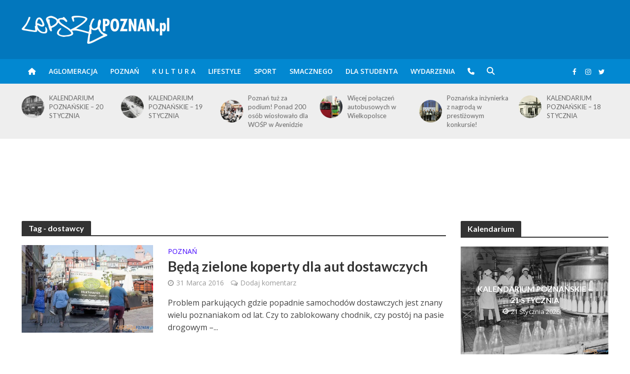

--- FILE ---
content_type: text/html; charset=UTF-8
request_url: https://www.lepszypoznan.pl/tag/dostawcy
body_size: 22867
content:
<!DOCTYPE html>
<html lang="pl-PL">
<head>
<!-- Global site tag (gtag.js) - Google Analytics -->
<script async src="https://www.googletagmanager.com/gtag/js?id=G-YZ715E7VTM"></script>
<script>
  window.dataLayer = window.dataLayer || [];
    function gtag(){dataLayer.push(arguments);}
    gtag('js', new Date());
    gtag('config', 'G-YZ715E7VTM');
</script>
<meta name="google-adsense-account" content="ca-pub-9161986215303787">
<meta charset="UTF-8">
<meta name="viewport" content="width=device-width,initial-scale=1.0">
<link rel="pingback" href="https://www.lepszypoznan.pl/xmlrpc.php">
<link rel="profile" href="https://gmpg.org/xfn/11" />
<meta name='robots' content='index, follow, max-image-preview:large, max-snippet:-1, max-video-preview:-1' />
	<style>img:is([sizes="auto" i], [sizes^="auto," i]) { contain-intrinsic-size: 3000px 1500px }</style>
	
	<!-- This site is optimized with the Yoast SEO Premium plugin v26.0 (Yoast SEO v26.0) - https://yoast.com/wordpress/plugins/seo/ -->
	<title>dostawcy Archives - Lepszy Poznań - informacje z Twojego fyrtla</title>
	<link rel="canonical" href="https://www.lepszypoznan.pl/tag/dostawcy" />
	<meta property="og:locale" content="pl_PL" />
	<meta property="og:type" content="article" />
	<meta property="og:title" content="dostawcy Archives - Lepszy Poznań - informacje z Twojego fyrtla" />
	<meta property="og:url" content="https://www.lepszypoznan.pl/tag/dostawcy" />
	<meta property="og:site_name" content="Lepszy Poznań - informacje z Twojego fyrtla" />
	<meta name="twitter:card" content="summary_large_image" />
	<script type="application/ld+json" class="yoast-schema-graph">{"@context":"https://schema.org","@graph":[{"@type":"CollectionPage","@id":"https://www.lepszypoznan.pl/tag/dostawcy","url":"https://www.lepszypoznan.pl/tag/dostawcy","name":"dostawcy Archives - Lepszy Poznań - informacje z Twojego fyrtla","isPartOf":{"@id":"https://www.lepszypoznan.pl/#website"},"primaryImageOfPage":{"@id":"https://www.lepszypoznan.pl/tag/dostawcy#primaryimage"},"image":{"@id":"https://www.lepszypoznan.pl/tag/dostawcy#primaryimage"},"thumbnailUrl":"https://www.lepszypoznan.pl/wp-content/uploads/2015/08/6FkIkR.jpg","inLanguage":"pl-PL"},{"@type":"ImageObject","inLanguage":"pl-PL","@id":"https://www.lepszypoznan.pl/tag/dostawcy#primaryimage","url":"https://www.lepszypoznan.pl/wp-content/uploads/2015/08/6FkIkR.jpg","contentUrl":"https://www.lepszypoznan.pl/wp-content/uploads/2015/08/6FkIkR.jpg","width":1600,"height":1067,"caption":"Wykroczenia na Starym Rynku Foto: lepszyPOZNAN.pl"},{"@type":"WebSite","@id":"https://www.lepszypoznan.pl/#website","url":"https://www.lepszypoznan.pl/","name":"Lepszy Poznań - informacje z Twojego fyrtla","description":"po prostu Lepszy POZNAŃ","publisher":{"@id":"https://www.lepszypoznan.pl/#organization"},"potentialAction":[{"@type":"SearchAction","target":{"@type":"EntryPoint","urlTemplate":"https://www.lepszypoznan.pl/?s={search_term_string}"},"query-input":{"@type":"PropertyValueSpecification","valueRequired":true,"valueName":"search_term_string"}}],"inLanguage":"pl-PL"},{"@type":"Organization","@id":"https://www.lepszypoznan.pl/#organization","name":"Lepszy Poznań - informacje z Twojego fyrtla","url":"https://www.lepszypoznan.pl/","logo":{"@type":"ImageObject","inLanguage":"pl-PL","@id":"https://www.lepszypoznan.pl/#/schema/logo/image/","url":"https://www.lepszypoznan.pl/wp-content/uploads/2023/05/77dmSd.jpg","contentUrl":"https://www.lepszypoznan.pl/wp-content/uploads/2023/05/77dmSd.jpg","width":300,"height":300,"caption":"Lepszy Poznań - informacje z Twojego fyrtla"},"image":{"@id":"https://www.lepszypoznan.pl/#/schema/logo/image/"},"sameAs":["https://www.facebook.com/lepszypoz","https://www.instagram.com/lepszypoznan/"]}]}</script>
	<!-- / Yoast SEO Premium plugin. -->


<link rel='dns-prefetch' href='//ssl.p.jwpcdn.com' />
<link rel='dns-prefetch' href='//platform.twitter.com' />
<link rel='dns-prefetch' href='//fonts.googleapis.com' />
<link rel='stylesheet' id='wp-block-library-css' href='https://b.lepszypoznan.pl/wp-includes/css/dist/block-library/style.min.css' type='text/css' media='all' />
<style id='classic-theme-styles-inline-css' type='text/css'>
/*! This file is auto-generated */
.wp-block-button__link{color:#fff;background-color:#32373c;border-radius:9999px;box-shadow:none;text-decoration:none;padding:calc(.667em + 2px) calc(1.333em + 2px);font-size:1.125em}.wp-block-file__button{background:#32373c;color:#fff;text-decoration:none}
</style>
<style id='global-styles-inline-css' type='text/css'>
:root{--wp--preset--aspect-ratio--square: 1;--wp--preset--aspect-ratio--4-3: 4/3;--wp--preset--aspect-ratio--3-4: 3/4;--wp--preset--aspect-ratio--3-2: 3/2;--wp--preset--aspect-ratio--2-3: 2/3;--wp--preset--aspect-ratio--16-9: 16/9;--wp--preset--aspect-ratio--9-16: 9/16;--wp--preset--color--black: #000000;--wp--preset--color--cyan-bluish-gray: #abb8c3;--wp--preset--color--white: #ffffff;--wp--preset--color--pale-pink: #f78da7;--wp--preset--color--vivid-red: #cf2e2e;--wp--preset--color--luminous-vivid-orange: #ff6900;--wp--preset--color--luminous-vivid-amber: #fcb900;--wp--preset--color--light-green-cyan: #7bdcb5;--wp--preset--color--vivid-green-cyan: #00d084;--wp--preset--color--pale-cyan-blue: #8ed1fc;--wp--preset--color--vivid-cyan-blue: #0693e3;--wp--preset--color--vivid-purple: #9b51e0;--wp--preset--color--herald-acc: #0288d1;--wp--preset--color--herald-meta: #999999;--wp--preset--color--herald-txt: #444444;--wp--preset--color--herald-bg: #ffffff;--wp--preset--color--herald-cat-12228: #d2691e;--wp--preset--color--herald-cat-2623: #faebd7;--wp--preset--color--herald-cat-876: #800000;--wp--preset--color--herald-cat-1359: #4b0082;--wp--preset--color--herald-cat-81: #4169e1;--wp--preset--color--herald-cat-6797: #ff4500;--wp--preset--color--herald-cat-503: #3f00ff;--wp--preset--color--herald-cat-6789: #ffd700;--wp--preset--gradient--vivid-cyan-blue-to-vivid-purple: linear-gradient(135deg,rgba(6,147,227,1) 0%,rgb(155,81,224) 100%);--wp--preset--gradient--light-green-cyan-to-vivid-green-cyan: linear-gradient(135deg,rgb(122,220,180) 0%,rgb(0,208,130) 100%);--wp--preset--gradient--luminous-vivid-amber-to-luminous-vivid-orange: linear-gradient(135deg,rgba(252,185,0,1) 0%,rgba(255,105,0,1) 100%);--wp--preset--gradient--luminous-vivid-orange-to-vivid-red: linear-gradient(135deg,rgba(255,105,0,1) 0%,rgb(207,46,46) 100%);--wp--preset--gradient--very-light-gray-to-cyan-bluish-gray: linear-gradient(135deg,rgb(238,238,238) 0%,rgb(169,184,195) 100%);--wp--preset--gradient--cool-to-warm-spectrum: linear-gradient(135deg,rgb(74,234,220) 0%,rgb(151,120,209) 20%,rgb(207,42,186) 40%,rgb(238,44,130) 60%,rgb(251,105,98) 80%,rgb(254,248,76) 100%);--wp--preset--gradient--blush-light-purple: linear-gradient(135deg,rgb(255,206,236) 0%,rgb(152,150,240) 100%);--wp--preset--gradient--blush-bordeaux: linear-gradient(135deg,rgb(254,205,165) 0%,rgb(254,45,45) 50%,rgb(107,0,62) 100%);--wp--preset--gradient--luminous-dusk: linear-gradient(135deg,rgb(255,203,112) 0%,rgb(199,81,192) 50%,rgb(65,88,208) 100%);--wp--preset--gradient--pale-ocean: linear-gradient(135deg,rgb(255,245,203) 0%,rgb(182,227,212) 50%,rgb(51,167,181) 100%);--wp--preset--gradient--electric-grass: linear-gradient(135deg,rgb(202,248,128) 0%,rgb(113,206,126) 100%);--wp--preset--gradient--midnight: linear-gradient(135deg,rgb(2,3,129) 0%,rgb(40,116,252) 100%);--wp--preset--font-size--small: 12.8px;--wp--preset--font-size--medium: 20px;--wp--preset--font-size--large: 22.4px;--wp--preset--font-size--x-large: 42px;--wp--preset--font-size--normal: 16px;--wp--preset--font-size--huge: 28.8px;--wp--preset--spacing--20: 0.44rem;--wp--preset--spacing--30: 0.67rem;--wp--preset--spacing--40: 1rem;--wp--preset--spacing--50: 1.5rem;--wp--preset--spacing--60: 2.25rem;--wp--preset--spacing--70: 3.38rem;--wp--preset--spacing--80: 5.06rem;--wp--preset--shadow--natural: 6px 6px 9px rgba(0, 0, 0, 0.2);--wp--preset--shadow--deep: 12px 12px 50px rgba(0, 0, 0, 0.4);--wp--preset--shadow--sharp: 6px 6px 0px rgba(0, 0, 0, 0.2);--wp--preset--shadow--outlined: 6px 6px 0px -3px rgba(255, 255, 255, 1), 6px 6px rgba(0, 0, 0, 1);--wp--preset--shadow--crisp: 6px 6px 0px rgba(0, 0, 0, 1);}:where(.is-layout-flex){gap: 0.5em;}:where(.is-layout-grid){gap: 0.5em;}body .is-layout-flex{display: flex;}.is-layout-flex{flex-wrap: wrap;align-items: center;}.is-layout-flex > :is(*, div){margin: 0;}body .is-layout-grid{display: grid;}.is-layout-grid > :is(*, div){margin: 0;}:where(.wp-block-columns.is-layout-flex){gap: 2em;}:where(.wp-block-columns.is-layout-grid){gap: 2em;}:where(.wp-block-post-template.is-layout-flex){gap: 1.25em;}:where(.wp-block-post-template.is-layout-grid){gap: 1.25em;}.has-black-color{color: var(--wp--preset--color--black) !important;}.has-cyan-bluish-gray-color{color: var(--wp--preset--color--cyan-bluish-gray) !important;}.has-white-color{color: var(--wp--preset--color--white) !important;}.has-pale-pink-color{color: var(--wp--preset--color--pale-pink) !important;}.has-vivid-red-color{color: var(--wp--preset--color--vivid-red) !important;}.has-luminous-vivid-orange-color{color: var(--wp--preset--color--luminous-vivid-orange) !important;}.has-luminous-vivid-amber-color{color: var(--wp--preset--color--luminous-vivid-amber) !important;}.has-light-green-cyan-color{color: var(--wp--preset--color--light-green-cyan) !important;}.has-vivid-green-cyan-color{color: var(--wp--preset--color--vivid-green-cyan) !important;}.has-pale-cyan-blue-color{color: var(--wp--preset--color--pale-cyan-blue) !important;}.has-vivid-cyan-blue-color{color: var(--wp--preset--color--vivid-cyan-blue) !important;}.has-vivid-purple-color{color: var(--wp--preset--color--vivid-purple) !important;}.has-black-background-color{background-color: var(--wp--preset--color--black) !important;}.has-cyan-bluish-gray-background-color{background-color: var(--wp--preset--color--cyan-bluish-gray) !important;}.has-white-background-color{background-color: var(--wp--preset--color--white) !important;}.has-pale-pink-background-color{background-color: var(--wp--preset--color--pale-pink) !important;}.has-vivid-red-background-color{background-color: var(--wp--preset--color--vivid-red) !important;}.has-luminous-vivid-orange-background-color{background-color: var(--wp--preset--color--luminous-vivid-orange) !important;}.has-luminous-vivid-amber-background-color{background-color: var(--wp--preset--color--luminous-vivid-amber) !important;}.has-light-green-cyan-background-color{background-color: var(--wp--preset--color--light-green-cyan) !important;}.has-vivid-green-cyan-background-color{background-color: var(--wp--preset--color--vivid-green-cyan) !important;}.has-pale-cyan-blue-background-color{background-color: var(--wp--preset--color--pale-cyan-blue) !important;}.has-vivid-cyan-blue-background-color{background-color: var(--wp--preset--color--vivid-cyan-blue) !important;}.has-vivid-purple-background-color{background-color: var(--wp--preset--color--vivid-purple) !important;}.has-black-border-color{border-color: var(--wp--preset--color--black) !important;}.has-cyan-bluish-gray-border-color{border-color: var(--wp--preset--color--cyan-bluish-gray) !important;}.has-white-border-color{border-color: var(--wp--preset--color--white) !important;}.has-pale-pink-border-color{border-color: var(--wp--preset--color--pale-pink) !important;}.has-vivid-red-border-color{border-color: var(--wp--preset--color--vivid-red) !important;}.has-luminous-vivid-orange-border-color{border-color: var(--wp--preset--color--luminous-vivid-orange) !important;}.has-luminous-vivid-amber-border-color{border-color: var(--wp--preset--color--luminous-vivid-amber) !important;}.has-light-green-cyan-border-color{border-color: var(--wp--preset--color--light-green-cyan) !important;}.has-vivid-green-cyan-border-color{border-color: var(--wp--preset--color--vivid-green-cyan) !important;}.has-pale-cyan-blue-border-color{border-color: var(--wp--preset--color--pale-cyan-blue) !important;}.has-vivid-cyan-blue-border-color{border-color: var(--wp--preset--color--vivid-cyan-blue) !important;}.has-vivid-purple-border-color{border-color: var(--wp--preset--color--vivid-purple) !important;}.has-vivid-cyan-blue-to-vivid-purple-gradient-background{background: var(--wp--preset--gradient--vivid-cyan-blue-to-vivid-purple) !important;}.has-light-green-cyan-to-vivid-green-cyan-gradient-background{background: var(--wp--preset--gradient--light-green-cyan-to-vivid-green-cyan) !important;}.has-luminous-vivid-amber-to-luminous-vivid-orange-gradient-background{background: var(--wp--preset--gradient--luminous-vivid-amber-to-luminous-vivid-orange) !important;}.has-luminous-vivid-orange-to-vivid-red-gradient-background{background: var(--wp--preset--gradient--luminous-vivid-orange-to-vivid-red) !important;}.has-very-light-gray-to-cyan-bluish-gray-gradient-background{background: var(--wp--preset--gradient--very-light-gray-to-cyan-bluish-gray) !important;}.has-cool-to-warm-spectrum-gradient-background{background: var(--wp--preset--gradient--cool-to-warm-spectrum) !important;}.has-blush-light-purple-gradient-background{background: var(--wp--preset--gradient--blush-light-purple) !important;}.has-blush-bordeaux-gradient-background{background: var(--wp--preset--gradient--blush-bordeaux) !important;}.has-luminous-dusk-gradient-background{background: var(--wp--preset--gradient--luminous-dusk) !important;}.has-pale-ocean-gradient-background{background: var(--wp--preset--gradient--pale-ocean) !important;}.has-electric-grass-gradient-background{background: var(--wp--preset--gradient--electric-grass) !important;}.has-midnight-gradient-background{background: var(--wp--preset--gradient--midnight) !important;}.has-small-font-size{font-size: var(--wp--preset--font-size--small) !important;}.has-medium-font-size{font-size: var(--wp--preset--font-size--medium) !important;}.has-large-font-size{font-size: var(--wp--preset--font-size--large) !important;}.has-x-large-font-size{font-size: var(--wp--preset--font-size--x-large) !important;}
:where(.wp-block-post-template.is-layout-flex){gap: 1.25em;}:where(.wp-block-post-template.is-layout-grid){gap: 1.25em;}
:where(.wp-block-columns.is-layout-flex){gap: 2em;}:where(.wp-block-columns.is-layout-grid){gap: 2em;}
:root :where(.wp-block-pullquote){font-size: 1.5em;line-height: 1.6;}
</style>
<link rel='stylesheet' id='cptch_stylesheet-css' href='https://c.lepszypoznan.pl/wp-content/plugins/captcha/css/style.css' type='text/css' media='all' />
<link rel='stylesheet' id='dashicons-css' href='https://a.lepszypoznan.pl/wp-includes/css/dashicons.min.css' type='text/css' media='all' />
<link rel='stylesheet' id='cptch_desktop_style-css' href='https://b.lepszypoznan.pl/wp-content/plugins/captcha/css/desktop_style.css' type='text/css' media='all' />
<link rel='stylesheet' id='events-manager-css' href='https://a.lepszypoznan.pl/wp-content/plugins/events-manager/includes/css/events-manager.css?ver=7.1.7' type='text/css' media='all' />
<link rel='stylesheet' id='mks_shortcodes_simple_line_icons-css' href='https://b.lepszypoznan.pl/wp-content/plugins/meks-flexible-shortcodes/css/simple-line/simple-line-icons.css?ver=1.3.8' type='text/css' media='screen' />
<link rel='stylesheet' id='mks_shortcodes_css-css' href='https://b.lepszypoznan.pl/wp-content/plugins/meks-flexible-shortcodes/css/style.css?ver=1.3.8' type='text/css' media='screen' />
<link rel='stylesheet' id='herald-fonts-css' href='https://fonts.googleapis.com/css?family=Open+Sans%3A400%2C600%7CLato%3A400%2C700&#038;subset=latin%2Clatin-ext&#038;ver=2.6.1' type='text/css' media='all' />
<link rel='stylesheet' id='herald-main-css' href='https://c.lepszypoznan.pl/wp-content/themes/herald/assets/css/min.css?ver=2.6.1' type='text/css' media='all' />
<style id='herald-main-inline-css' type='text/css'>
h1, .h1, .herald-no-sid .herald-posts .h2{ font-size: 4.0rem; }h2, .h2, .herald-no-sid .herald-posts .h3{ font-size: 3.3rem; }h3, .h3, .herald-no-sid .herald-posts .h4 { font-size: 2.8rem; }h4, .h4, .herald-no-sid .herald-posts .h5 { font-size: 2.3rem; }h5, .h5, .herald-no-sid .herald-posts .h6 { font-size: 1.9rem; }h6, .h6, .herald-no-sid .herald-posts .h7 { font-size: 1.6rem; }.h7 {font-size: 1.4rem;}.herald-entry-content, .herald-sidebar{font-size: 1.6rem;}.entry-content .entry-headline{font-size: 1.9rem;}body{font-size: 1.6rem;}.widget{font-size: 1.5rem;}.herald-menu{font-size: 1.4rem;}.herald-mod-title .herald-mod-h, .herald-sidebar .widget-title{font-size: 1.6rem;}.entry-meta .meta-item, .entry-meta a, .entry-meta span{font-size: 1.4rem;}.entry-meta.meta-small .meta-item, .entry-meta.meta-small a, .entry-meta.meta-small span{font-size: 1.3rem;}.herald-site-header .header-top,.header-top .herald-in-popup,.header-top .herald-menu ul {background: #111111;color: #aaaaaa;}.header-top a {color: #aaaaaa;}.header-top a:hover,.header-top .herald-menu li:hover > a{color: #ffffff;}.header-top .herald-menu-popup:hover > span,.header-top .herald-menu-popup-search span:hover,.header-top .herald-menu-popup-search.herald-search-active{color: #ffffff;}#wp-calendar tbody td a{background: #0288d1;color:#FFF;}.header-top .herald-login #loginform label,.header-top .herald-login p,.header-top a.btn-logout {color: #ffffff;}.header-top .herald-login #loginform input {color: #111111;}.header-top .herald-login .herald-registration-link:after {background: rgba(255,255,255,0.25);}.header-top .herald-login #loginform input[type=submit],.header-top .herald-in-popup .btn-logout {background-color: #ffffff;color: #111111;}.header-top a.btn-logout:hover{color: #111111;}.header-middle{background-color: #0277bd;color: #ffffff;}.header-middle a{color: #ffffff;}.header-middle.herald-header-wraper,.header-middle .col-lg-12{height: 120px;}.header-middle .site-title img{max-height: 120px;}.header-middle .sub-menu{background-color: #ffffff;}.header-middle .sub-menu a,.header-middle .herald-search-submit:hover,.header-middle li.herald-mega-menu .col-lg-3 a:hover,.header-middle li.herald-mega-menu .col-lg-3 a:hover:after{color: #111111;}.header-middle .herald-menu li:hover > a,.header-middle .herald-menu-popup-search:hover > span,.header-middle .herald-cart-icon:hover > a{color: #111111;background-color: #ffffff;}.header-middle .current-menu-parent a,.header-middle .current-menu-ancestor a,.header-middle .current_page_item > a,.header-middle .current-menu-item > a{background-color: rgba(255,255,255,0.2); }.header-middle .sub-menu > li > a,.header-middle .herald-search-submit,.header-middle li.herald-mega-menu .col-lg-3 a{color: rgba(17,17,17,0.7); }.header-middle .sub-menu > li:hover > a{color: #111111; }.header-middle .herald-in-popup{background-color: #ffffff;}.header-middle .herald-menu-popup a{color: #111111;}.header-middle .herald-in-popup{background-color: #ffffff;}.header-middle .herald-search-input{color: #111111;}.header-middle .herald-menu-popup a{color: #111111;}.header-middle .herald-menu-popup > span,.header-middle .herald-search-active > span{color: #ffffff;}.header-middle .herald-menu-popup:hover > span,.header-middle .herald-search-active > span{background-color: #ffffff;color: #111111;}.header-middle .herald-login #loginform label,.header-middle .herald-login #loginform input,.header-middle .herald-login p,.header-middle a.btn-logout,.header-middle .herald-login .herald-registration-link:hover,.header-middle .herald-login .herald-lost-password-link:hover {color: #111111;}.header-middle .herald-login .herald-registration-link:after {background: rgba(17,17,17,0.15);}.header-middle .herald-login a,.header-middle .herald-username a {color: #111111;}.header-middle .herald-login a:hover,.header-middle .herald-login .herald-registration-link,.header-middle .herald-login .herald-lost-password-link {color: #0277bd;}.header-middle .herald-login #loginform input[type=submit],.header-middle .herald-in-popup .btn-logout {background-color: #0277bd;color: #ffffff;}.header-middle a.btn-logout:hover{color: #ffffff;}.header-bottom{background: #0288d1;color: #ffffff;}.header-bottom a,.header-bottom .herald-site-header .herald-search-submit{color: #ffffff;}.header-bottom a:hover{color: #424242;}.header-bottom a:hover,.header-bottom .herald-menu li:hover > a,.header-bottom li.herald-mega-menu .col-lg-3 a:hover:after{color: #424242;}.header-bottom .herald-menu li:hover > a,.header-bottom .herald-menu-popup-search:hover > span,.header-bottom .herald-cart-icon:hover > a {color: #424242;background-color: #ffffff;}.header-bottom .current-menu-parent a,.header-bottom .current-menu-ancestor a,.header-bottom .current_page_item > a,.header-bottom .current-menu-item > a {background-color: rgba(255,255,255,0.2); }.header-bottom .sub-menu{background-color: #ffffff;}.header-bottom .herald-menu li.herald-mega-menu .col-lg-3 a,.header-bottom .sub-menu > li > a,.header-bottom .herald-search-submit{color: rgba(66,66,66,0.7); }.header-bottom .herald-menu li.herald-mega-menu .col-lg-3 a:hover,.header-bottom .sub-menu > li:hover > a{color: #424242; }.header-bottom .sub-menu > li > a,.header-bottom .herald-search-submit{color: rgba(66,66,66,0.7); }.header-bottom .sub-menu > li:hover > a{color: #424242; }.header-bottom .herald-in-popup {background-color: #ffffff;}.header-bottom .herald-menu-popup a {color: #424242;}.header-bottom .herald-in-popup,.header-bottom .herald-search-input {background-color: #ffffff;}.header-bottom .herald-menu-popup a,.header-bottom .herald-search-input{color: #424242;}.header-bottom .herald-menu-popup > span,.header-bottom .herald-search-active > span{color: #ffffff;}.header-bottom .herald-menu-popup:hover > span,.header-bottom .herald-search-active > span{background-color: #ffffff;color: #424242;}.header-bottom .herald-login #loginform label,.header-bottom .herald-login #loginform input,.header-bottom .herald-login p,.header-bottom a.btn-logout,.header-bottom .herald-login .herald-registration-link:hover,.header-bottom .herald-login .herald-lost-password-link:hover,.herald-responsive-header .herald-login #loginform label,.herald-responsive-header .herald-login #loginform input,.herald-responsive-header .herald-login p,.herald-responsive-header a.btn-logout,.herald-responsive-header .herald-login .herald-registration-link:hover,.herald-responsive-header .herald-login .herald-lost-password-link:hover {color: #424242;}.header-bottom .herald-login .herald-registration-link:after,.herald-responsive-header .herald-login .herald-registration-link:after {background: rgba(66,66,66,0.15);}.header-bottom .herald-login a,.herald-responsive-header .herald-login a {color: #424242;}.header-bottom .herald-login a:hover,.header-bottom .herald-login .herald-registration-link,.header-bottom .herald-login .herald-lost-password-link,.herald-responsive-header .herald-login a:hover,.herald-responsive-header .herald-login .herald-registration-link,.herald-responsive-header .herald-login .herald-lost-password-link {color: #0288d1;}.header-bottom .herald-login #loginform input[type=submit],.herald-responsive-header .herald-login #loginform input[type=submit],.header-bottom .herald-in-popup .btn-logout,.herald-responsive-header .herald-in-popup .btn-logout {background-color: #0288d1;color: #ffffff;}.header-bottom a.btn-logout:hover,.herald-responsive-header a.btn-logout:hover {color: #ffffff;}.herald-header-sticky{background: #0288d1;color: #ffffff;}.herald-header-sticky a{color: #ffffff;}.herald-header-sticky .herald-menu li:hover > a{color: #444444;background-color: #ffffff;}.herald-header-sticky .sub-menu{background-color: #ffffff;}.herald-header-sticky .sub-menu a{color: #444444;}.herald-header-sticky .sub-menu > li:hover > a{color: #0288d1;}.herald-header-sticky .herald-in-popup,.herald-header-sticky .herald-search-input {background-color: #ffffff;}.herald-header-sticky .herald-menu-popup a{color: #444444;}.herald-header-sticky .herald-menu-popup > span,.herald-header-sticky .herald-search-active > span{color: #ffffff;}.herald-header-sticky .herald-menu-popup:hover > span,.herald-header-sticky .herald-search-active > span{background-color: #ffffff;color: #444444;}.herald-header-sticky .herald-search-input,.herald-header-sticky .herald-search-submit{color: #444444;}.herald-header-sticky .herald-menu li:hover > a,.herald-header-sticky .herald-menu-popup-search:hover > span,.herald-header-sticky .herald-cart-icon:hover a {color: #444444;background-color: #ffffff;}.herald-header-sticky .herald-login #loginform label,.herald-header-sticky .herald-login #loginform input,.herald-header-sticky .herald-login p,.herald-header-sticky a.btn-logout,.herald-header-sticky .herald-login .herald-registration-link:hover,.herald-header-sticky .herald-login .herald-lost-password-link:hover {color: #444444;}.herald-header-sticky .herald-login .herald-registration-link:after {background: rgba(68,68,68,0.15);}.herald-header-sticky .herald-login a {color: #444444;}.herald-header-sticky .herald-login a:hover,.herald-header-sticky .herald-login .herald-registration-link,.herald-header-sticky .herald-login .herald-lost-password-link {color: #0288d1;}.herald-header-sticky .herald-login #loginform input[type=submit],.herald-header-sticky .herald-in-popup .btn-logout {background-color: #0288d1;color: #ffffff;}.herald-header-sticky a.btn-logout:hover{color: #ffffff;}.header-trending{background: #eeeeee;color: #666666;}.header-trending a{color: #666666;}.header-trending a:hover{color: #111111;}body { background-color: #ffffff;color: #444444;font-family: 'Open Sans';font-weight: 400;}.herald-site-content{background-color:#ffffff;}h1, h2, h3, h4, h5, h6,.h1, .h2, .h3, .h4, .h5, .h6, .h7,.wp-block-cover .wp-block-cover-image-text, .wp-block-cover .wp-block-cover-text, .wp-block-cover h2, .wp-block-cover-image .wp-block-cover-image-text, .wp-block-cover-image .wp-block-cover-text, .wp-block-cover-image h2{font-family: 'Lato';font-weight: 700;}.header-middle .herald-menu,.header-bottom .herald-menu,.herald-header-sticky .herald-menu,.herald-mobile-nav{font-family: 'Open Sans';font-weight: 600;}.herald-menu li.herald-mega-menu .herald-ovrld .meta-category a{font-family: 'Open Sans';font-weight: 400;}.herald-entry-content blockquote p{color: #0288d1;}pre {background: rgba(68,68,68,0.06);border: 1px solid rgba(68,68,68,0.2);}thead {background: rgba(68,68,68,0.06);}a,.entry-title a:hover,.herald-menu .sub-menu li .meta-category a{color: #0288d1;}.entry-meta-wrapper .entry-meta span:before,.entry-meta-wrapper .entry-meta a:before,.entry-meta-wrapper .entry-meta .meta-item:before,.entry-meta-wrapper .entry-meta div,li.herald-mega-menu .sub-menu .entry-title a,.entry-meta-wrapper .herald-author-twitter{color: #444444;}.herald-mod-title h1,.herald-mod-title h2,.herald-mod-title h4{color: #ffffff;}.herald-mod-head:after,.herald-mod-title .herald-color,.widget-title:after,.widget-title span{color: #ffffff;background-color: #333333;}.herald-mod-title .herald-color a{color: #ffffff;}.herald-ovrld .meta-category a,.herald-fa-wrapper .meta-category a{background-color: #0288d1;}.meta-tags a,.widget_tag_cloud a,.herald-share-meta:after,.wp-block-tag-cloud a{background: rgba(51,51,51,0.1);}h1, h2, h3, h4, h5, h6,.entry-title a {color: #333333;}.herald-pagination .page-numbers,.herald-mod-subnav a,.herald-mod-actions a,.herald-slider-controls div,.meta-tags a,.widget.widget_tag_cloud a,.herald-sidebar .mks_autor_link_wrap a,.herald-sidebar .meks-instagram-follow-link a,.mks_themeforest_widget .mks_read_more a,.herald-read-more,.wp-block-tag-cloud a{color: #444444;}.widget.widget_tag_cloud a:hover,.entry-content .meta-tags a:hover,.wp-block-tag-cloud a:hover{background-color: #0288d1;color: #FFF;}.herald-pagination .prev.page-numbers,.herald-pagination .next.page-numbers,.herald-pagination .prev.page-numbers:hover,.herald-pagination .next.page-numbers:hover,.herald-pagination .page-numbers.current,.herald-pagination .page-numbers.current:hover,.herald-next a,.herald-pagination .herald-next a:hover,.herald-prev a,.herald-pagination .herald-prev a:hover,.herald-load-more a,.herald-load-more a:hover,.entry-content .herald-search-submit,.herald-mod-desc .herald-search-submit,.wpcf7-submit,body div.wpforms-container-full .wpforms-form input[type=submit], body div.wpforms-container-full .wpforms-form button[type=submit], body div.wpforms-container-full .wpforms-form .wpforms-page-button {background-color:#0288d1;color: #FFF;}.herald-pagination .page-numbers:hover{background-color: rgba(68,68,68,0.1);}.widget a,.recentcomments a,.widget a:hover,.herald-sticky-next a:hover,.herald-sticky-prev a:hover,.herald-mod-subnav a:hover,.herald-mod-actions a:hover,.herald-slider-controls div:hover,.meta-tags a:hover,.widget_tag_cloud a:hover,.mks_autor_link_wrap a:hover,.meks-instagram-follow-link a:hover,.mks_themeforest_widget .mks_read_more a:hover,.herald-read-more:hover,.widget .entry-title a:hover,li.herald-mega-menu .sub-menu .entry-title a:hover,.entry-meta-wrapper .meta-item:hover a,.entry-meta-wrapper .meta-item:hover a:before,.entry-meta-wrapper .herald-share:hover > span,.entry-meta-wrapper .herald-author-name:hover,.entry-meta-wrapper .herald-author-twitter:hover,.entry-meta-wrapper .herald-author-twitter:hover:before{color:#0288d1;}.widget ul li a,.widget .entry-title a,.herald-author-name,.entry-meta-wrapper .meta-item,.entry-meta-wrapper .meta-item span,.entry-meta-wrapper .meta-item a,.herald-mod-actions a{color: #444444;}.widget li:before{background: rgba(68,68,68,0.3);}.widget_categories .count{background: #0288d1;color: #FFF;}input[type="submit"],button[type="submit"],body div.wpforms-container-full .wpforms-form input[type=submit]:hover, body div.wpforms-container-full .wpforms-form button[type=submit]:hover, body div.wpforms-container-full .wpforms-form .wpforms-page-button:hover,.spinner > div{background-color: #0288d1;}.herald-mod-actions a:hover,.comment-body .edit-link a,.herald-breadcrumbs a:hover{color:#0288d1;}.herald-header-wraper .herald-soc-nav a:hover,.meta-tags span,li.herald-mega-menu .herald-ovrld .entry-title a,li.herald-mega-menu .herald-ovrld .entry-title a:hover,.herald-ovrld .entry-meta .herald-reviews i:before{color: #FFF;}.entry-meta .meta-item, .entry-meta span, .entry-meta a,.meta-category span,.post-date,.recentcomments,.rss-date,.comment-metadata a,.entry-meta a:hover,.herald-menu li.herald-mega-menu .col-lg-3 a:after,.herald-breadcrumbs,.herald-breadcrumbs a,.entry-meta .herald-reviews i:before{color: #999999;}.herald-lay-a .herald-lay-over{background: #ffffff;}.herald-pagination a:hover,input[type="submit"]:hover,button[type="submit"]:hover,.entry-content .herald-search-submit:hover,.wpcf7-submit:hover,.herald-fa-wrapper .meta-category a:hover,.herald-ovrld .meta-category a:hover,.herald-mod-desc .herald-search-submit:hover,.herald-single-sticky .herald-share .meks_ess a:hover,body div.wpforms-container-full .wpforms-form input[type=submit]:hover, body div.wpforms-container-full .wpforms-form button[type=submit]:hover, body div.wpforms-container-full .wpforms-form .wpforms-page-button:hover{cursor: pointer;text-decoration: none;background-image: -moz-linear-gradient(left,rgba(0,0,0,0.1) 0%,rgba(0,0,0,0.1) 100%);background-image: -webkit-gradient(linear,left top,right top,color-stop(0%,rgba(0,0,0,0.1)),color-stop(100%,rgba(0,0,0,0.1)));background-image: -webkit-linear-gradient(left,rgba(0,0,0,0.1) 0%,rgba(0,0,0,0.1) 100%);background-image: -o-linear-gradient(left,rgba(0,0,0,0.1) 0%,rgba(0,0,0,0.1) 100%);background-image: -ms-linear-gradient(left,rgba(0,0,0,0.1) 0%,rgba(0,0,0,0.1) 100%);background-image: linear-gradient(to right,rgba(0,0,0,0.1) 0%,rgba(0,0,0,0.1) 100%);}.herald-sticky-next a,.herald-sticky-prev a{color: #444444;}.herald-sticky-prev a:before,.herald-sticky-next a:before,.herald-comment-action,.meta-tags span,.herald-entry-content .herald-link-pages a{background: #444444;}.herald-sticky-prev a:hover:before,.herald-sticky-next a:hover:before,.herald-comment-action:hover,div.mejs-controls .mejs-time-rail .mejs-time-current,.herald-entry-content .herald-link-pages a:hover{background: #0288d1;} .herald-site-footer{background: #222222;color: #dddddd;}.herald-site-footer .widget-title span{color: #dddddd;background: transparent;}.herald-site-footer .widget-title:before{background:#dddddd;}.herald-site-footer .widget-title:after,.herald-site-footer .widget_tag_cloud a{background: rgba(221,221,221,0.1);}.herald-site-footer .widget li:before{background: rgba(221,221,221,0.3);}.herald-site-footer a,.herald-site-footer .widget a:hover,.herald-site-footer .widget .meta-category a,.herald-site-footer .herald-slider-controls .owl-prev:hover,.herald-site-footer .herald-slider-controls .owl-next:hover,.herald-site-footer .herald-slider-controls .herald-mod-actions:hover{color: #0288d1;}.herald-site-footer .widget a,.herald-site-footer .mks_author_widget h3{color: #dddddd;}.herald-site-footer .entry-meta .meta-item, .herald-site-footer .entry-meta span, .herald-site-footer .entry-meta a, .herald-site-footer .meta-category span, .herald-site-footer .post-date, .herald-site-footer .recentcomments, .herald-site-footer .rss-date, .herald-site-footer .comment-metadata a{color: #aaaaaa;}.herald-site-footer .mks_author_widget .mks_autor_link_wrap a, .herald-site-footer.mks_read_more a, .herald-site-footer .herald-read-more,.herald-site-footer .herald-slider-controls .owl-prev, .herald-site-footer .herald-slider-controls .owl-next, .herald-site-footer .herald-mod-wrap .herald-mod-actions a{border-color: rgba(221,221,221,0.2);}.herald-site-footer .mks_author_widget .mks_autor_link_wrap a:hover, .herald-site-footer.mks_read_more a:hover, .herald-site-footer .herald-read-more:hover,.herald-site-footer .herald-slider-controls .owl-prev:hover, .herald-site-footer .herald-slider-controls .owl-next:hover, .herald-site-footer .herald-mod-wrap .herald-mod-actions a:hover{border-color: rgba(2,136,209,0.5);}.herald-site-footer .widget_search .herald-search-input{color: #222222;}.herald-site-footer .widget_tag_cloud a:hover{background:#0288d1;color:#FFF;}.footer-bottom a{color:#dddddd;}.footer-bottom a:hover,.footer-bottom .herald-copyright a{color:#0288d1;}.footer-bottom .herald-menu li:hover > a{color: #0288d1;}.footer-bottom .sub-menu{background-color: rgba(0,0,0,0.5);} .herald-pagination{border-top: 1px solid rgba(51,51,51,0.1);}.entry-content a:hover,.comment-respond a:hover,.comment-reply-link:hover{border-bottom: 2px solid #0288d1;}.footer-bottom .herald-copyright a:hover{border-bottom: 2px solid #0288d1;}.herald-slider-controls .owl-prev,.herald-slider-controls .owl-next,.herald-mod-wrap .herald-mod-actions a{border: 1px solid rgba(68,68,68,0.2);}.herald-slider-controls .owl-prev:hover,.herald-slider-controls .owl-next:hover,.herald-mod-wrap .herald-mod-actions a:hover,.herald-author .herald-socials-actions .herald-mod-actions a:hover {border-color: rgba(2,136,209,0.5);}#wp-calendar thead th,#wp-calendar tbody td,#wp-calendar tbody td:last-child{border: 1px solid rgba(68,68,68,0.1);}.herald-link-pages{border-bottom: 1px solid rgba(68,68,68,0.1);}.herald-lay-h:after,.herald-site-content .herald-related .herald-lay-h:after,.herald-lay-e:after,.herald-site-content .herald-related .herald-lay-e:after,.herald-lay-j:after,.herald-site-content .herald-related .herald-lay-j:after,.herald-lay-l:after,.herald-site-content .herald-related .herald-lay-l:after {background-color: rgba(68,68,68,0.1);}.wp-block-button__link,.wp-block-search__button{background: #0288d1;}.wp-block-search__button{color: #ffffff;}input[type="text"],input[type="search"],input[type="email"], input[type="url"], input[type="tel"], input[type="number"], input[type="date"], input[type="password"], select, textarea,.herald-single-sticky,td,th,table,.mks_author_widget .mks_autor_link_wrap a,.widget .meks-instagram-follow-link a,.mks_read_more a,.herald-read-more{border-color: rgba(68,68,68,0.2);}.entry-content .herald-search-input,.herald-fake-button,input[type="text"]:focus, input[type="email"]:focus, input[type="url"]:focus, input[type="tel"]:focus, input[type="number"]:focus, input[type="date"]:focus, input[type="password"]:focus, textarea:focus{border-color: rgba(68,68,68,0.3);}.mks_author_widget .mks_autor_link_wrap a:hover,.widget .meks-instagram-follow-link a:hover,.mks_read_more a:hover,.herald-read-more:hover{border-color: rgba(2,136,209,0.5);}.comment-form,.herald-gray-area,.entry-content .herald-search-form,.herald-mod-desc .herald-search-form{background-color: rgba(68,68,68,0.06);border: 1px solid rgba(68,68,68,0.15);}.herald-boxed .herald-breadcrumbs{background-color: rgba(68,68,68,0.06);}.herald-breadcrumbs{border-color: rgba(68,68,68,0.15);}.single .herald-entry-content .herald-da,.archive .herald-posts .herald-da{border-top: 1px solid rgba(68,68,68,0.15);}.archive .herald-posts .herald-da{border-bottom: 1px solid rgba(68,68,68,0.15);}li.comment .comment-body:after{background-color: rgba(68,68,68,0.06);}.herald-pf-invert .entry-title a:hover .herald-format-icon{background: #0288d1;}.herald-responsive-header,.herald-mobile-nav,.herald-responsive-header .herald-menu-popup-search .fa{color: #ffffff;background: #0288d1;}.herald-responsive-header a{color: #ffffff;}.herald-mobile-nav li a{color: #ffffff;}.herald-mobile-nav li a,.herald-mobile-nav .herald-mega-menu.herald-mega-menu-classic>.sub-menu>li>a{border-bottom: 1px solid rgba(255,255,255,0.15);}.herald-mobile-nav{border-right: 1px solid rgba(255,255,255,0.15);}.herald-mobile-nav li a:hover{color: #fff;background-color: #424242;}.herald-menu-toggler{color: #ffffff;border-color: rgba(255,255,255,0.15);}.herald-goto-top{color: #ffffff;background-color: #333333;}.herald-goto-top:hover{background-color: #0288d1;}.herald-responsive-header .herald-menu-popup > span,.herald-responsive-header .herald-search-active > span{color: #ffffff;}.herald-responsive-header .herald-menu-popup-search .herald-in-popup{background: #ffffff;}.herald-responsive-header .herald-search-input,.herald-responsive-header .herald-menu-popup-search .herald-search-submit{color: #444444;}a.herald-cat-12228 , .widget a.herald-cat-12228{ color: #d2691e;}.herald-mod-head.herald-cat-12228:after{ background:#d2691e; }.herald-mod-head.herald-cat-12228 .herald-color { background:#d2691e; }.herald-ovrld .meta-category a.herald-cat-12228{ background-color: #d2691e; color: #FFF;}.widget_categories .cat-item-12228 .count { background-color: #d2691e;}.herald-fa-colored .herald-cat-12228 .fa-post-thumbnail:before { background-color: #d2691e;}.herald-fa-wrapper .meta-category .herald-cat-12228 { background-color: #d2691e;}.widget_categories .cat-item-12228 a:hover { color: #d2691e;}.herald-site-footer .widget a.herald-cat-12228 { color: #d2691e;}li.herald-mega-menu .sub-menu a.herald-cat-12228 { color: #d2691e;}a.herald-cat-2623 , .widget a.herald-cat-2623{ color: #faebd7;}.herald-mod-head.herald-cat-2623:after{ background:#faebd7; }.herald-mod-head.herald-cat-2623 .herald-color { background:#faebd7; }.herald-ovrld .meta-category a.herald-cat-2623{ background-color: #faebd7; color: #FFF;}.widget_categories .cat-item-2623 .count { background-color: #faebd7;}.herald-fa-colored .herald-cat-2623 .fa-post-thumbnail:before { background-color: #faebd7;}.herald-fa-wrapper .meta-category .herald-cat-2623 { background-color: #faebd7;}.widget_categories .cat-item-2623 a:hover { color: #faebd7;}.herald-site-footer .widget a.herald-cat-2623 { color: #faebd7;}li.herald-mega-menu .sub-menu a.herald-cat-2623 { color: #faebd7;}a.herald-cat-876 , .widget a.herald-cat-876{ color: #800000;}.herald-mod-head.herald-cat-876:after{ background:#800000; }.herald-mod-head.herald-cat-876 .herald-color { background:#800000; }.herald-ovrld .meta-category a.herald-cat-876{ background-color: #800000; color: #FFF;}.widget_categories .cat-item-876 .count { background-color: #800000;}.herald-fa-colored .herald-cat-876 .fa-post-thumbnail:before { background-color: #800000;}.herald-fa-wrapper .meta-category .herald-cat-876 { background-color: #800000;}.widget_categories .cat-item-876 a:hover { color: #800000;}.herald-site-footer .widget a.herald-cat-876 { color: #800000;}li.herald-mega-menu .sub-menu a.herald-cat-876 { color: #800000;}a.herald-cat-1359 , .widget a.herald-cat-1359{ color: #4b0082;}.herald-mod-head.herald-cat-1359:after{ background:#4b0082; }.herald-mod-head.herald-cat-1359 .herald-color { background:#4b0082; }.herald-ovrld .meta-category a.herald-cat-1359{ background-color: #4b0082; color: #FFF;}.widget_categories .cat-item-1359 .count { background-color: #4b0082;}.herald-fa-colored .herald-cat-1359 .fa-post-thumbnail:before { background-color: #4b0082;}.herald-fa-wrapper .meta-category .herald-cat-1359 { background-color: #4b0082;}.widget_categories .cat-item-1359 a:hover { color: #4b0082;}.herald-site-footer .widget a.herald-cat-1359 { color: #4b0082;}li.herald-mega-menu .sub-menu a.herald-cat-1359 { color: #4b0082;}a.herald-cat-81 , .widget a.herald-cat-81{ color: #4169e1;}.herald-mod-head.herald-cat-81:after{ background:#4169e1; }.herald-mod-head.herald-cat-81 .herald-color { background:#4169e1; }.herald-ovrld .meta-category a.herald-cat-81{ background-color: #4169e1; color: #FFF;}.widget_categories .cat-item-81 .count { background-color: #4169e1;}.herald-fa-colored .herald-cat-81 .fa-post-thumbnail:before { background-color: #4169e1;}.herald-fa-wrapper .meta-category .herald-cat-81 { background-color: #4169e1;}.widget_categories .cat-item-81 a:hover { color: #4169e1;}.herald-site-footer .widget a.herald-cat-81 { color: #4169e1;}li.herald-mega-menu .sub-menu a.herald-cat-81 { color: #4169e1;}a.herald-cat-6797 , .widget a.herald-cat-6797{ color: #ff4500;}.herald-mod-head.herald-cat-6797:after{ background:#ff4500; }.herald-mod-head.herald-cat-6797 .herald-color { background:#ff4500; }.herald-ovrld .meta-category a.herald-cat-6797{ background-color: #ff4500; color: #FFF;}.widget_categories .cat-item-6797 .count { background-color: #ff4500;}.herald-fa-colored .herald-cat-6797 .fa-post-thumbnail:before { background-color: #ff4500;}.herald-fa-wrapper .meta-category .herald-cat-6797 { background-color: #ff4500;}.widget_categories .cat-item-6797 a:hover { color: #ff4500;}.herald-site-footer .widget a.herald-cat-6797 { color: #ff4500;}li.herald-mega-menu .sub-menu a.herald-cat-6797 { color: #ff4500;}a.herald-cat-503 , .widget a.herald-cat-503{ color: #3f00ff;}.herald-mod-head.herald-cat-503:after{ background:#3f00ff; }.herald-mod-head.herald-cat-503 .herald-color { background:#3f00ff; }.herald-ovrld .meta-category a.herald-cat-503{ background-color: #3f00ff; color: #FFF;}.widget_categories .cat-item-503 .count { background-color: #3f00ff;}.herald-fa-colored .herald-cat-503 .fa-post-thumbnail:before { background-color: #3f00ff;}.herald-fa-wrapper .meta-category .herald-cat-503 { background-color: #3f00ff;}.widget_categories .cat-item-503 a:hover { color: #3f00ff;}.herald-site-footer .widget a.herald-cat-503 { color: #3f00ff;}li.herald-mega-menu .sub-menu a.herald-cat-503 { color: #3f00ff;}a.herald-cat-6789 , .widget a.herald-cat-6789{ color: #ffd700;}.herald-mod-head.herald-cat-6789:after{ background:#ffd700; }.herald-mod-head.herald-cat-6789 .herald-color { background:#ffd700; }.herald-ovrld .meta-category a.herald-cat-6789{ background-color: #ffd700; color: #FFF;}.widget_categories .cat-item-6789 .count { background-color: #ffd700;}.herald-fa-colored .herald-cat-6789 .fa-post-thumbnail:before { background-color: #ffd700;}.herald-fa-wrapper .meta-category .herald-cat-6789 { background-color: #ffd700;}.widget_categories .cat-item-6789 a:hover { color: #ffd700;}.herald-site-footer .widget a.herald-cat-6789 { color: #ffd700;}li.herald-mega-menu .sub-menu a.herald-cat-6789 { color: #ffd700;}.site-title a{text-transform: none;}.site-description{text-transform: none;}.main-navigation{text-transform: uppercase;}.entry-title{text-transform: none;}.meta-category a{text-transform: uppercase;}.herald-mod-title{text-transform: none;}.herald-sidebar .widget-title{text-transform: none;}.herald-site-footer .widget-title{text-transform: none;}.has-small-font-size{ font-size: 1.3rem;}.has-large-font-size{ font-size: 2.2rem;}.has-huge-font-size{ font-size: 2.9rem;}@media(min-width: 1025px){.has-small-font-size{ font-size: 1.3rem;}.has-normal-font-size{ font-size: 1.6rem;}.has-large-font-size{ font-size: 2.2rem;}.has-huge-font-size{ font-size: 2.9rem;}}.has-herald-acc-background-color{ background-color: #0288d1;}.has-herald-acc-color{ color: #0288d1;}.has-herald-meta-background-color{ background-color: #999999;}.has-herald-meta-color{ color: #999999;}.has-herald-txt-background-color{ background-color: #444444;}.has-herald-txt-color{ color: #444444;}.has-herald-bg-background-color{ background-color: #ffffff;}.has-herald-bg-color{ color: #ffffff;}.has-herald-cat-12228-background-color{ background-color: #d2691e;}.has-herald-cat-12228-color{ color: #d2691e;}.has-herald-cat-2623-background-color{ background-color: #faebd7;}.has-herald-cat-2623-color{ color: #faebd7;}.has-herald-cat-876-background-color{ background-color: #800000;}.has-herald-cat-876-color{ color: #800000;}.has-herald-cat-1359-background-color{ background-color: #4b0082;}.has-herald-cat-1359-color{ color: #4b0082;}.has-herald-cat-81-background-color{ background-color: #4169e1;}.has-herald-cat-81-color{ color: #4169e1;}.has-herald-cat-6797-background-color{ background-color: #ff4500;}.has-herald-cat-6797-color{ color: #ff4500;}.has-herald-cat-503-background-color{ background-color: #3f00ff;}.has-herald-cat-503-color{ color: #3f00ff;}.has-herald-cat-6789-background-color{ background-color: #ffd700;}.has-herald-cat-6789-color{ color: #ffd700;}.fa-post-thumbnail:before, .herald-ovrld .herald-post-thumbnail span:before, .herald-ovrld .herald-post-thumbnail a:before,.herald-ovrld:hover .herald-post-thumbnail-single span:before { opacity: 0.1; }.herald-fa-item:hover .fa-post-thumbnail:before, .herald-ovrld:hover .herald-post-thumbnail a:before, .herald-ovrld:hover .herald-post-thumbnail span:before{ opacity: 0.4; }@media only screen and (min-width: 1249px) {.herald-site-header .header-top,.header-middle,.header-bottom,.herald-header-sticky,.header-trending{ display:block !important;}.herald-responsive-header,.herald-mobile-nav{display:none !important;}.herald-mega-menu .sub-menu {display: block;}.header-mobile-da {display: none;}}
</style>
<link rel='stylesheet' id='evcal_google_fonts-css' href='https://fonts.googleapis.com/css?family=Noto+Sans%3A400%2C400italic%2C700%7CPoppins%3A700%2C800%2C900&#038;subset=latin%2Clatin-ext&#038;ver=2.4.9' type='text/css' media='all' />
<link rel='stylesheet' id='evcal_cal_default-css' href='//c.lepszypoznan.pl/wp-content/plugins/eventon-lite/assets/css/eventon_styles.css?ver=2.4.9' type='text/css' media='all' />
<link rel='stylesheet' id='evo_font_icons-css' href='//c.lepszypoznan.pl/wp-content/plugins/eventon-lite/assets/fonts/all.css?ver=2.4.9' type='text/css' media='all' />
<style id='evo_dynamic_styles-inline-css' type='text/css'>
.eventon_events_list .eventon_list_event .desc_trig, .evopop_top{background-color:#f1f1f1}.eventon_events_list .eventon_list_event .desc_trig:hover{background-color:#fbfbfb}.ajde_evcal_calendar .calendar_header p,
		.eventon_events_list .eventon_list_event .evoet_cx span.evoet_dayblock span, 
		.evo_pop_body .evoet_cx span.evoet_dayblock span,
		.ajde_evcal_calendar .evcal_evdata_row .evcal_evdata_cell h3.evo_h3,
		.evo_lightbox_content h3.evo_h3, h2.evo_h2, h3.evo_h3,h4.evo_h4,
		body .ajde_evcal_calendar h4.evo_h4, 
		.evo_content_in h4.evo_h4,
		.evo_metarow_ICS .evcal_evdata_cell p a,
		.eventon_events_list .eventon_list_event .evoet_cx span.evcal_desc2, 
		.eventon_list_event .evoet_cx span.evcal_event_title,
		.evoet_cx span.evcal_desc2,	
		.evo_metarow_ICS .evcal_evdata_cell p a, 
		.evo_metarow_learnMICS .evcal_col50 .evcal_evdata_cell p a,
		.eventon_list_event .evo_metarow_locImg p.evoLOCtxt .evo_loc_text_title,		
		.evo_clik_row .evo_h3,
		.evotax_term_card .evotax_term_details h2, 
		.evotax_term_card h3.evotax_term_subtitle,
		.ajde_evcal_calendar .evo_sort_btn,
		.eventon_main_section  #evcal_cur,	
		.ajde_evcal_calendar .calendar_header p.evo_month_title,		
		.ajde_evcal_calendar .eventon_events_list .evcal_month_line p,
		.eventon_events_list .eventon_list_event .evcal_cblock,			
		.ajde_evcal_calendar .evcal_month_line,
		.eventon_event .event_excerpt_in h3,
		.ajde_evcal_calendar .evo_footer_nav p.evo_month_title,
		.evo_eventon_live_now_section h3,
		.evo_tab_view .evo_tabs p.evo_tab,
		.evo_metarow_virtual .evo_live_now_tag,
		.evo_page_body .evo_sin_page .evosin_event_title{font-family:&#039;Poppins&#039;, sans-serif}.ajde_evcal_calendar .eventon_events_list p,	
		.evo_lightbox p,
		.eventon_events_list .eventon_list_event .evoet_cx span, 
		.evo_pop_body .evoet_cx span,	
		.eventon_events_list .eventon_list_event .evoet_cx span.evcal_event_subtitle, 
		.evo_pop_body .evoet_cx span.evcal_event_subtitle,
		.ajde_evcal_calendar .eventon_list_event .event_description .evcal_btn, 
		.evo_pop_body .evcal_btn, .evcal_btn,
		.eventon_events_list .eventon_list_event .cancel_event .evo_event_headers, 
		.evo_pop_body .evo_event_headers.canceled,
		.eventon_events_list .eventon_list_event .evcal_list_a .evo_above_title span,
		.evo_pop_body .evcal_list_a .evo_above_title span,
		.evcal_evdata_row.evcal_event_details .evcal_evdata_cell p,
		#evcal_list .eventon_list_event .evoInput, .evo_pop_body .evoInput,
		.evcal_evdata_row .evcal_evdata_cell p, 
		#evcal_list .eventon_list_event p.no_events,
		.ajde_evcal_calendar .eventon_events_list .eventon_desc_in ul,
		.evoGuideCall em,
		.evo_cal_above span,
		.ajde_evcal_calendar .calendar_header .evo_j_dates .legend,
		.eventon_sort_line p, .eventon_filter_line p,
		.evcal_evdata_row{font-family:&#039;Noto Sans&#039;,arial}.ajde_evcal_calendar .evo_sort_btn, .eventon_sf_field p, .evo_srt_sel p.fa{color:#B8B8B8}.ajde_evcal_calendar .evo_sort_btn:hover{color:#d8d8d8}
				#evcal_list .eventon_list_event .event_description .evcal_btn, 
				body .evo_lightboxes .evo_lightbox_body.evo_pop_body .evcal_btn,
				.ajde_evcal_calendar .eventon_list_event .event_description .evcal_btn, 
				.evo_lightbox .evcal_btn, body .evcal_btn,
				.evo_lightbox.eventon_events_list .eventon_list_event a.evcal_btn,
				.evcal_btn{color:#ffffff;background:#00aafb;}#evcal_list .eventon_list_event .event_description .evcal_btn:hover, 
				body .evo_lightboxes .evo_lightbox_body.evo_pop_body .evcal_btn:hover,
				.ajde_evcal_calendar .eventon_list_event .event_description .evcal_btn:hover, 
				.evo_pop_body .evcal_btn:hover, .evcal_btn:hover,.evcal_evdata_row.evo_clik_row:hover{color:#fff;background:#00aafb;}.evcal_evdata_row.evo_clik_row:hover &gt; *, .evcal_evdata_row.evo_clik_row:hover i{color:#fff}.eventon_list_event .evo_btn_secondary, 
				.ajde_evcal_calendar .eventon_list_event .event_description .evcal_btn.evo_btn_secondary,
				.evo_lightbox .evcal_btn.evo_btn_secondary, 
				body .evcal_btn.evo_btn_secondary,
				#evcal_list .eventon_list_event .event_description .evcal_btn.evo_btn_secondary,
				.evcal_btn.evo_btn_secondary,
				.evo_btn_secondary{color:#ffffff;background:#d2d2d2;}.eventon_list_event .evo_btn_secondary:hover, 
				.ajde_evcal_calendar .eventon_list_event .event_description .evcal_btn.evo_btn_secondary:hover,
				.evo_lightbox .evcal_btn.evo_btn_secondary:hover, 
				body .evcal_btn.evo_btn_secondary:hover,
				#evcal_list .eventon_list_event .event_description .evcal_btn.evo_btn_secondary:hover,
				.eventon_list_event .evo_btn_secondary:hover, 
				.evcal_btn.evo_btn_secondary:hover,
				.evo_btn_secondary:hover{color:#ffffff;background:#bebebe;}.evcal_evdata_row .evcal_evdata_icons i, .evcal_evdata_row .evcal_evdata_custometa_icons i{color:#202124;font-size:18px;}.evcal_evdata_row .evcal_evdata_cell h3, .evo_clik_row .evo_h3{font-size:20px}.evcal_evdata_row .evcal_evdata_cell h2, .evcal_evdata_row .evcal_evdata_cell h3, .evorow .evo_clik_row h3, 
			.evcal_evdata_row .evcal_evdata_cell h3 a{color:#202124}#evcal_list .eventon_list_event .evcal_eventcard p, 
				.ajde_evcal_calendar .eventon_events_list .eventon_desc_in ul,
				.evo_lightboxes .evo_pop_body .evcal_evdata_row .evcal_evdata_cell p,
				.evo_lightboxes .evcal_evdata_cell p a{color:#202124}.ajde_evcal_calendar #evcal_head.calendar_header #evcal_cur, .ajde_evcal_calendar .evcal_month_line p, .ajde_evcal_calendar .evo_footer_nav p.evo_month_title{color:#202124}.eventon_events_list .eventon_list_event .event_description, .evo_lightbox.eventcard .evo_lightbox_body{background-color:#fdfdfd}.evocard_box{background-color:#f3f3f3}.evcal_event_details .evcal_evdata_cell.shorter_desc .eventon_desc_in:after{background:linear-gradient(to top,	#f3f3f3 20%, #f3f3f300 80%)}.event_description .bordb, #evcal_list .bordb, .eventon_events_list .eventon_list_event .event_description, .bordr, #evcal_list,
					#evcal_list p.desc_trig_outter, 
					.evopop_top,
					.evo_pop_body .bordb{border-color:#d5d5d5}.eventon_events_list .eventon_list_event .evcal_list_a.featured_event{background-color:#fff6e2}.eventon_events_list .eventon_list_event .desc_trig:hover{border-left-width:7px}.eventon_events_list .eventon_list_event .evcal_list_a.featured_event:hover{background-color:#ffecc5}.eventon_events_list .eventon_list_event .evcal_desc span.evo_above_title span.featured, .evo_pop_body .evcal_desc span.evo_above_title span.featured{color:#ffffff;background-color:#ffcb55;}.evcal_desc3 .evo_ep_bar b, .evcal_desc3 .evo_ep_bar b:before{background-color:#f79191}.evcal_desc3 .evo_ep_bar.evo_completed b{background-color:#9a9a9a}.ajde_evcal_calendar.color.etttc_custom, .evo_lightboxes .eventon_list_event.color.etttc_custom{--evo_ett_color:#ffffff; --ett_title_color:#ffffff; --ett_subtitle_color:#ffffff;--ett_dateblock_color:#ffffff;}.ajde_evcal_calendar.clean, 
						.ajde_evcal_calendar.color.etttc_none,
						.evo_lightboxes .eventon_list_event.clean, 
						.evo_lightboxes .eventon_list_event.color.etttc_none{--evo_ett_color:#202124;}.ajde_evcal_calendar.clean, 
						.ajde_evcal_calendar.color.etttc_none, 
						.evo_lightboxes .clean.eventon_list_event, 
						.evo_lightboxes .eventon_list_event.color.etttc_none{--ett_title_color:#202124}.ajde_evcal_calendar.clean, 
						.ajde_evcal_calendar.color.etttc_none, 
						.evo_lightboxes .clean.eventon_list_event, 
						.evo_lightboxes .eventon_list_event.color.etttc_none{--ett_subtitle_color:#202124}.ajde_evcal_calendar, .evo_lightboxes .eventon_list_event{--ett_dateblock_color:#202124}.event_description .evcal_close{background-color:#f7f7f7}.event_description .evcal_close:hover{background-color:#f1f1f1}.evo_lightboxes .evopopclose, .evo_lightboxes .evolbclose{background-color:#000000}.evo_lightboxes .evopopclose:hover, .evo_lightboxes .evolbclose:hover{background-color:#cfcfcf}.evo_lightboxes .evolbclose:before, .evo_lightboxes .evolbclose:after{background-color:#666666}.evo_lightboxes .evolbclose:hover:before, .evo_lightboxes .evolbclose:hover:after{background-color:#666666}#evcal_list .evorow.getdirections, .evo_pop_body .evorow.getdirections{background-color:#ffffff}#evcal_list .evorow.getdirections .evoInput, .evo_pop_body .evorow.getdirections .evoInput{color:#888888}#evcal_list .evorow.getdirections .evcalicon_9 i, .evo_pop_body .evorow.getdirections .evcalicon_9 i{color:#858585}#evcal_list .eventon_list_event .evcal_desc span.evcal_event_title,
				.evo_lightboxes .evo_pop_body .evcal_desc span.evcal_desc2{color:#202124}.ajde_evcal_calendar.boxy #evcal_list .eventon_list_event .evcal_desc span.evcal_event_title{color:#ffffff}.eventon_events_list .eventon_list_event .evcal_desc span.evcal_event_subtitle, 
				.evo_lightboxes .evo_pop_body .evcal_desc span.evcal_event_subtitle{color:#202124}.fp_popup_option i{color:#999;font-size:22px;}.evo_cal_above span{color:#ffffff;background-color:#656565;}.evo_cal_above span.evo-gototoday-btn{color:#ffffff;background-color:#ADADAD;}.evo_cal_above span.evo-gototoday-btn:hover{color:#ffffff;background-color:#d3d3d3;}.ajde_evcal_calendar .calendar_header .evo_j_dates .legend a{color:#656565;background-color:#f5f5f5;}.ajde_evcal_calendar .calendar_header .evo_j_dates .legend a.current{color:#656565;background-color:#CFCFCF;}.ajde_evcal_calendar .calendar_header .evo_j_dates .legend a.set{color:#656565;background-color:#fed584;}.ajde_evcal_calendar .calendar_header .evcal_arrows, .evo_footer_nav .evcal_arrows{border-color:#737373;background-color:#ffffff;}.ajde_evcal_calendar .calendar_header .evcal_arrows:hover, .evo_footer_nav .evcal_arrows:hover{background-color:#202124;}.ajde_evcal_calendar .calendar_header .evcal_arrows:before,
	.evo_footer_nav .evcal_arrows:before{border-color:#737373}.ajde_evcal_calendar .calendar_header .evcal_arrows.evcal_btn_next:hover:before,
.ajde_evcal_calendar .calendar_header .evcal_arrows.evcal_btn_prev:hover:before,
	.evo_footer_nav .evcal_arrows.evcal_btn_prev:hover:before,
	.evo_footer_nav .evcal_arrows.evcal_btn_next:hover:before{border-color:#e2e2e2}.eventon_events_list .eventon_list_event .evcal_desc span.evo_above_title span, .evo_pop_body .evcal_desc span.evo_above_title span{color:#202124;background-color:#F79191;}.eventon_events_list .eventon_list_event .evcal_desc span.evo_above_title span.canceled, .evo_pop_body .evcal_desc span.evo_above_title span.canceled{color:#202124;background-color:#F79191;}.eventon_events_list .eventon_list_event .evcal_desc span.evo_above_title span.postponed, .evo_pop_body .evcal_desc span.evo_above_title span.postponed{color:#202124;background-color:#e3784b;}.eventon_events_list .eventon_list_event .evcal_desc span.evo_above_title span.movedonline, .evo_pop_body .evcal_desc span.evo_above_title span.movedonline{color:#202124;background-color:#6edccd;}.eventon_events_list .eventon_list_event .evcal_desc span.evo_above_title span.rescheduled, .evo_pop_body .evcal_desc span.evo_above_title span.rescheduled{color:#202124;background-color:#67ef78;}.eventon_events_list .eventon_list_event .evcal_desc span.evo_above_title span.repeating, .evo_pop_body .evcal_desc span.evo_above_title span.repeating{color:#202124;background-color:#fed584;}.eventon_events_list .eventon_list_event .cancel_event.evcal_list_a{background-color:#464646!important}.eventon_events_list .eventon_list_event .cancel_event.evcal_list_a:before{color:#333333}#eventon_loadbar{background-color:#efefef}#eventon_loadbar:before{background-color:#f5b87a}.evcal_desc .evcal_desc3 em.evocmd_button, #evcal_list .evcal_desc .evcal_desc3 em.evocmd_button{color:#ffffff;background-color:#237dbd;}.evo_repeat_series_dates span{color:#656565;background-color:#dedede;}.evo_metarow_socialmedia a.evo_ss:hover{background-color:#9d9d9d;}.evo_metarow_socialmedia a.evo_ss i{color:#656565;}.evo_metarow_socialmedia a.evo_ss:hover i{color:#ffffff;}.evo_metarow_socialmedia .evo_sm{border-color:#cdcdcd}.eventon_events_list .evoShow_more_events span{background-color:#b4b4b4;color:#ffffff;}.evo_card_health_boxes .evo_health_b{background-color:#ececec;color:#8d8d8d;}.evo_card_health_boxes .evo_health_b svg, .evo_card_health_boxes .evo_health_b i.fa{fill:#8d8d8d;color:#8d8d8d;}.evo_health_b.ehb_other{border-color:#e8e8e8}.eventon_list_event .evcal_desc em.evo_mytime.tzo_trig i
				{color:#2eb4dc}.eventon_list_event .evcal_desc em.evo_mytime,
				.eventon_list_event .evcal_desc em.evo_mytime.tzo_trig:hover,
				.eventon_list_event .evcal_desc em.evo_mytime,
				.eventon_list_event .evcal_evdata_cell .evo_mytime,
				.eventon_list_event .evcal_evdata_cell .evo_mytime.tzo_trig{background-color:#2eb4dc}.eventon_list_event .evcal_desc em.evo_mytime &gt;*, 
				.eventon_list_event .evcal_evdata_cell .evo_mytime &gt;*,
				.eventon_list_event .evcal_desc em.evo_mytime.tzo_trig:hover &gt;*{color:#ffffff}.eventon_events_list .evose_repeat_header span.title{background-color:#fed584;color:#202124;}.eventon_events_list .evose_repeat_header .ri_nav a, 
				.eventon_events_list .evose_repeat_header .ri_nav a:visited, 
				.eventon_events_list .evose_repeat_header .ri_nav a:hover{color:#656565}.eventon_events_list .evose_repeat_header .ri_nav b{border-color:#808080}body .EVOSR_section a.evo_do_search, body a.evosr_search_btn, .evo_search_bar_in a.evosr_search_btn{color:#3d3d3d}body .EVOSR_section a.evo_do_search:hover, body a.evosr_search_btn:hover, .evo_search_bar_in a.evosr_search_btn:hover{color:#bbbbbb}.EVOSR_section input, .evo_search_bar input{border-color:#ededed;background-color:#ffffff;}.evosr_blur{background-color:#f9d789;color:#14141E;}.evosr_blur{background-color:#e6e6e6;color:#ffffff;}.evo_search_results_count span{background-color:#202124;color:#ffffff;}.EVOSR_section input:hover, .evo_search_bar input:hover{color:#c5c5c5}.evo_search_results_count{color:#14141E}.evo_eventon_live_now_section h3{color:#202124}.evo_eventon_live_now_section .evo_eventon_now_next{background-color:#ececec}.evo_eventon_live_now_section .evo_eventon_now_next h3{color:#202124}.evo_eventon_live_now_section .evo_eventon_now_next h3 .evo_countdowner{background-color:#a5a5a5;color:#ffffff;}.evo_eventon_live_now_section p.evo_eventon_no_events_now{background-color:#d6f5d2;color:#888888;}
.eventon_events_list .eventon_list_event .desc_trig, .evopop_top{background-color:#f1f1f1}.eventon_events_list .eventon_list_event .desc_trig:hover{background-color:#fbfbfb}.ajde_evcal_calendar .calendar_header p,
		.eventon_events_list .eventon_list_event .evoet_cx span.evoet_dayblock span, 
		.evo_pop_body .evoet_cx span.evoet_dayblock span,
		.ajde_evcal_calendar .evcal_evdata_row .evcal_evdata_cell h3.evo_h3,
		.evo_lightbox_content h3.evo_h3, h2.evo_h2, h3.evo_h3,h4.evo_h4,
		body .ajde_evcal_calendar h4.evo_h4, 
		.evo_content_in h4.evo_h4,
		.evo_metarow_ICS .evcal_evdata_cell p a,
		.eventon_events_list .eventon_list_event .evoet_cx span.evcal_desc2, 
		.eventon_list_event .evoet_cx span.evcal_event_title,
		.evoet_cx span.evcal_desc2,	
		.evo_metarow_ICS .evcal_evdata_cell p a, 
		.evo_metarow_learnMICS .evcal_col50 .evcal_evdata_cell p a,
		.eventon_list_event .evo_metarow_locImg p.evoLOCtxt .evo_loc_text_title,		
		.evo_clik_row .evo_h3,
		.evotax_term_card .evotax_term_details h2, 
		.evotax_term_card h3.evotax_term_subtitle,
		.ajde_evcal_calendar .evo_sort_btn,
		.eventon_main_section  #evcal_cur,	
		.ajde_evcal_calendar .calendar_header p.evo_month_title,		
		.ajde_evcal_calendar .eventon_events_list .evcal_month_line p,
		.eventon_events_list .eventon_list_event .evcal_cblock,			
		.ajde_evcal_calendar .evcal_month_line,
		.eventon_event .event_excerpt_in h3,
		.ajde_evcal_calendar .evo_footer_nav p.evo_month_title,
		.evo_eventon_live_now_section h3,
		.evo_tab_view .evo_tabs p.evo_tab,
		.evo_metarow_virtual .evo_live_now_tag,
		.evo_page_body .evo_sin_page .evosin_event_title{font-family:&#039;Poppins&#039;, sans-serif}.ajde_evcal_calendar .eventon_events_list p,	
		.evo_lightbox p,
		.eventon_events_list .eventon_list_event .evoet_cx span, 
		.evo_pop_body .evoet_cx span,	
		.eventon_events_list .eventon_list_event .evoet_cx span.evcal_event_subtitle, 
		.evo_pop_body .evoet_cx span.evcal_event_subtitle,
		.ajde_evcal_calendar .eventon_list_event .event_description .evcal_btn, 
		.evo_pop_body .evcal_btn, .evcal_btn,
		.eventon_events_list .eventon_list_event .cancel_event .evo_event_headers, 
		.evo_pop_body .evo_event_headers.canceled,
		.eventon_events_list .eventon_list_event .evcal_list_a .evo_above_title span,
		.evo_pop_body .evcal_list_a .evo_above_title span,
		.evcal_evdata_row.evcal_event_details .evcal_evdata_cell p,
		#evcal_list .eventon_list_event .evoInput, .evo_pop_body .evoInput,
		.evcal_evdata_row .evcal_evdata_cell p, 
		#evcal_list .eventon_list_event p.no_events,
		.ajde_evcal_calendar .eventon_events_list .eventon_desc_in ul,
		.evoGuideCall em,
		.evo_cal_above span,
		.ajde_evcal_calendar .calendar_header .evo_j_dates .legend,
		.eventon_sort_line p, .eventon_filter_line p,
		.evcal_evdata_row{font-family:&#039;Noto Sans&#039;,arial}.ajde_evcal_calendar .evo_sort_btn, .eventon_sf_field p, .evo_srt_sel p.fa{color:#B8B8B8}.ajde_evcal_calendar .evo_sort_btn:hover{color:#d8d8d8}
				#evcal_list .eventon_list_event .event_description .evcal_btn, 
				body .evo_lightboxes .evo_lightbox_body.evo_pop_body .evcal_btn,
				.ajde_evcal_calendar .eventon_list_event .event_description .evcal_btn, 
				.evo_lightbox .evcal_btn, body .evcal_btn,
				.evo_lightbox.eventon_events_list .eventon_list_event a.evcal_btn,
				.evcal_btn{color:#ffffff;background:#00aafb;}#evcal_list .eventon_list_event .event_description .evcal_btn:hover, 
				body .evo_lightboxes .evo_lightbox_body.evo_pop_body .evcal_btn:hover,
				.ajde_evcal_calendar .eventon_list_event .event_description .evcal_btn:hover, 
				.evo_pop_body .evcal_btn:hover, .evcal_btn:hover,.evcal_evdata_row.evo_clik_row:hover{color:#fff;background:#00aafb;}.evcal_evdata_row.evo_clik_row:hover &gt; *, .evcal_evdata_row.evo_clik_row:hover i{color:#fff}.eventon_list_event .evo_btn_secondary, 
				.ajde_evcal_calendar .eventon_list_event .event_description .evcal_btn.evo_btn_secondary,
				.evo_lightbox .evcal_btn.evo_btn_secondary, 
				body .evcal_btn.evo_btn_secondary,
				#evcal_list .eventon_list_event .event_description .evcal_btn.evo_btn_secondary,
				.evcal_btn.evo_btn_secondary,
				.evo_btn_secondary{color:#ffffff;background:#d2d2d2;}.eventon_list_event .evo_btn_secondary:hover, 
				.ajde_evcal_calendar .eventon_list_event .event_description .evcal_btn.evo_btn_secondary:hover,
				.evo_lightbox .evcal_btn.evo_btn_secondary:hover, 
				body .evcal_btn.evo_btn_secondary:hover,
				#evcal_list .eventon_list_event .event_description .evcal_btn.evo_btn_secondary:hover,
				.eventon_list_event .evo_btn_secondary:hover, 
				.evcal_btn.evo_btn_secondary:hover,
				.evo_btn_secondary:hover{color:#ffffff;background:#bebebe;}.evcal_evdata_row .evcal_evdata_icons i, .evcal_evdata_row .evcal_evdata_custometa_icons i{color:#202124;font-size:18px;}.evcal_evdata_row .evcal_evdata_cell h3, .evo_clik_row .evo_h3{font-size:20px}.evcal_evdata_row .evcal_evdata_cell h2, .evcal_evdata_row .evcal_evdata_cell h3, .evorow .evo_clik_row h3, 
			.evcal_evdata_row .evcal_evdata_cell h3 a{color:#202124}#evcal_list .eventon_list_event .evcal_eventcard p, 
				.ajde_evcal_calendar .eventon_events_list .eventon_desc_in ul,
				.evo_lightboxes .evo_pop_body .evcal_evdata_row .evcal_evdata_cell p,
				.evo_lightboxes .evcal_evdata_cell p a{color:#202124}.ajde_evcal_calendar #evcal_head.calendar_header #evcal_cur, .ajde_evcal_calendar .evcal_month_line p, .ajde_evcal_calendar .evo_footer_nav p.evo_month_title{color:#202124}.eventon_events_list .eventon_list_event .event_description, .evo_lightbox.eventcard .evo_lightbox_body{background-color:#fdfdfd}.evocard_box{background-color:#f3f3f3}.evcal_event_details .evcal_evdata_cell.shorter_desc .eventon_desc_in:after{background:linear-gradient(to top,	#f3f3f3 20%, #f3f3f300 80%)}.event_description .bordb, #evcal_list .bordb, .eventon_events_list .eventon_list_event .event_description, .bordr, #evcal_list,
					#evcal_list p.desc_trig_outter, 
					.evopop_top,
					.evo_pop_body .bordb{border-color:#d5d5d5}.eventon_events_list .eventon_list_event .evcal_list_a.featured_event{background-color:#fff6e2}.eventon_events_list .eventon_list_event .desc_trig:hover{border-left-width:7px}.eventon_events_list .eventon_list_event .evcal_list_a.featured_event:hover{background-color:#ffecc5}.eventon_events_list .eventon_list_event .evcal_desc span.evo_above_title span.featured, .evo_pop_body .evcal_desc span.evo_above_title span.featured{color:#ffffff;background-color:#ffcb55;}.evcal_desc3 .evo_ep_bar b, .evcal_desc3 .evo_ep_bar b:before{background-color:#f79191}.evcal_desc3 .evo_ep_bar.evo_completed b{background-color:#9a9a9a}.ajde_evcal_calendar.color.etttc_custom, .evo_lightboxes .eventon_list_event.color.etttc_custom{--evo_ett_color:#ffffff; --ett_title_color:#ffffff; --ett_subtitle_color:#ffffff;--ett_dateblock_color:#ffffff;}.ajde_evcal_calendar.clean, 
						.ajde_evcal_calendar.color.etttc_none,
						.evo_lightboxes .eventon_list_event.clean, 
						.evo_lightboxes .eventon_list_event.color.etttc_none{--evo_ett_color:#202124;}.ajde_evcal_calendar.clean, 
						.ajde_evcal_calendar.color.etttc_none, 
						.evo_lightboxes .clean.eventon_list_event, 
						.evo_lightboxes .eventon_list_event.color.etttc_none{--ett_title_color:#202124}.ajde_evcal_calendar.clean, 
						.ajde_evcal_calendar.color.etttc_none, 
						.evo_lightboxes .clean.eventon_list_event, 
						.evo_lightboxes .eventon_list_event.color.etttc_none{--ett_subtitle_color:#202124}.ajde_evcal_calendar, .evo_lightboxes .eventon_list_event{--ett_dateblock_color:#202124}.event_description .evcal_close{background-color:#f7f7f7}.event_description .evcal_close:hover{background-color:#f1f1f1}.evo_lightboxes .evopopclose, .evo_lightboxes .evolbclose{background-color:#000000}.evo_lightboxes .evopopclose:hover, .evo_lightboxes .evolbclose:hover{background-color:#cfcfcf}.evo_lightboxes .evolbclose:before, .evo_lightboxes .evolbclose:after{background-color:#666666}.evo_lightboxes .evolbclose:hover:before, .evo_lightboxes .evolbclose:hover:after{background-color:#666666}#evcal_list .evorow.getdirections, .evo_pop_body .evorow.getdirections{background-color:#ffffff}#evcal_list .evorow.getdirections .evoInput, .evo_pop_body .evorow.getdirections .evoInput{color:#888888}#evcal_list .evorow.getdirections .evcalicon_9 i, .evo_pop_body .evorow.getdirections .evcalicon_9 i{color:#858585}#evcal_list .eventon_list_event .evcal_desc span.evcal_event_title,
				.evo_lightboxes .evo_pop_body .evcal_desc span.evcal_desc2{color:#202124}.ajde_evcal_calendar.boxy #evcal_list .eventon_list_event .evcal_desc span.evcal_event_title{color:#ffffff}.eventon_events_list .eventon_list_event .evcal_desc span.evcal_event_subtitle, 
				.evo_lightboxes .evo_pop_body .evcal_desc span.evcal_event_subtitle{color:#202124}.fp_popup_option i{color:#999;font-size:22px;}.evo_cal_above span{color:#ffffff;background-color:#656565;}.evo_cal_above span.evo-gototoday-btn{color:#ffffff;background-color:#ADADAD;}.evo_cal_above span.evo-gototoday-btn:hover{color:#ffffff;background-color:#d3d3d3;}.ajde_evcal_calendar .calendar_header .evo_j_dates .legend a{color:#656565;background-color:#f5f5f5;}.ajde_evcal_calendar .calendar_header .evo_j_dates .legend a.current{color:#656565;background-color:#CFCFCF;}.ajde_evcal_calendar .calendar_header .evo_j_dates .legend a.set{color:#656565;background-color:#fed584;}.ajde_evcal_calendar .calendar_header .evcal_arrows, .evo_footer_nav .evcal_arrows{border-color:#737373;background-color:#ffffff;}.ajde_evcal_calendar .calendar_header .evcal_arrows:hover, .evo_footer_nav .evcal_arrows:hover{background-color:#202124;}.ajde_evcal_calendar .calendar_header .evcal_arrows:before,
	.evo_footer_nav .evcal_arrows:before{border-color:#737373}.ajde_evcal_calendar .calendar_header .evcal_arrows.evcal_btn_next:hover:before,
.ajde_evcal_calendar .calendar_header .evcal_arrows.evcal_btn_prev:hover:before,
	.evo_footer_nav .evcal_arrows.evcal_btn_prev:hover:before,
	.evo_footer_nav .evcal_arrows.evcal_btn_next:hover:before{border-color:#e2e2e2}.eventon_events_list .eventon_list_event .evcal_desc span.evo_above_title span, .evo_pop_body .evcal_desc span.evo_above_title span{color:#202124;background-color:#F79191;}.eventon_events_list .eventon_list_event .evcal_desc span.evo_above_title span.canceled, .evo_pop_body .evcal_desc span.evo_above_title span.canceled{color:#202124;background-color:#F79191;}.eventon_events_list .eventon_list_event .evcal_desc span.evo_above_title span.postponed, .evo_pop_body .evcal_desc span.evo_above_title span.postponed{color:#202124;background-color:#e3784b;}.eventon_events_list .eventon_list_event .evcal_desc span.evo_above_title span.movedonline, .evo_pop_body .evcal_desc span.evo_above_title span.movedonline{color:#202124;background-color:#6edccd;}.eventon_events_list .eventon_list_event .evcal_desc span.evo_above_title span.rescheduled, .evo_pop_body .evcal_desc span.evo_above_title span.rescheduled{color:#202124;background-color:#67ef78;}.eventon_events_list .eventon_list_event .evcal_desc span.evo_above_title span.repeating, .evo_pop_body .evcal_desc span.evo_above_title span.repeating{color:#202124;background-color:#fed584;}.eventon_events_list .eventon_list_event .cancel_event.evcal_list_a{background-color:#464646!important}.eventon_events_list .eventon_list_event .cancel_event.evcal_list_a:before{color:#333333}#eventon_loadbar{background-color:#efefef}#eventon_loadbar:before{background-color:#f5b87a}.evcal_desc .evcal_desc3 em.evocmd_button, #evcal_list .evcal_desc .evcal_desc3 em.evocmd_button{color:#ffffff;background-color:#237dbd;}.evo_repeat_series_dates span{color:#656565;background-color:#dedede;}.evo_metarow_socialmedia a.evo_ss:hover{background-color:#9d9d9d;}.evo_metarow_socialmedia a.evo_ss i{color:#656565;}.evo_metarow_socialmedia a.evo_ss:hover i{color:#ffffff;}.evo_metarow_socialmedia .evo_sm{border-color:#cdcdcd}.eventon_events_list .evoShow_more_events span{background-color:#b4b4b4;color:#ffffff;}.evo_card_health_boxes .evo_health_b{background-color:#ececec;color:#8d8d8d;}.evo_card_health_boxes .evo_health_b svg, .evo_card_health_boxes .evo_health_b i.fa{fill:#8d8d8d;color:#8d8d8d;}.evo_health_b.ehb_other{border-color:#e8e8e8}.eventon_list_event .evcal_desc em.evo_mytime.tzo_trig i
				{color:#2eb4dc}.eventon_list_event .evcal_desc em.evo_mytime,
				.eventon_list_event .evcal_desc em.evo_mytime.tzo_trig:hover,
				.eventon_list_event .evcal_desc em.evo_mytime,
				.eventon_list_event .evcal_evdata_cell .evo_mytime,
				.eventon_list_event .evcal_evdata_cell .evo_mytime.tzo_trig{background-color:#2eb4dc}.eventon_list_event .evcal_desc em.evo_mytime &gt;*, 
				.eventon_list_event .evcal_evdata_cell .evo_mytime &gt;*,
				.eventon_list_event .evcal_desc em.evo_mytime.tzo_trig:hover &gt;*{color:#ffffff}.eventon_events_list .evose_repeat_header span.title{background-color:#fed584;color:#202124;}.eventon_events_list .evose_repeat_header .ri_nav a, 
				.eventon_events_list .evose_repeat_header .ri_nav a:visited, 
				.eventon_events_list .evose_repeat_header .ri_nav a:hover{color:#656565}.eventon_events_list .evose_repeat_header .ri_nav b{border-color:#808080}body .EVOSR_section a.evo_do_search, body a.evosr_search_btn, .evo_search_bar_in a.evosr_search_btn{color:#3d3d3d}body .EVOSR_section a.evo_do_search:hover, body a.evosr_search_btn:hover, .evo_search_bar_in a.evosr_search_btn:hover{color:#bbbbbb}.EVOSR_section input, .evo_search_bar input{border-color:#ededed;background-color:#ffffff;}.evosr_blur{background-color:#f9d789;color:#14141E;}.evosr_blur{background-color:#e6e6e6;color:#ffffff;}.evo_search_results_count span{background-color:#202124;color:#ffffff;}.EVOSR_section input:hover, .evo_search_bar input:hover{color:#c5c5c5}.evo_search_results_count{color:#14141E}.evo_eventon_live_now_section h3{color:#202124}.evo_eventon_live_now_section .evo_eventon_now_next{background-color:#ececec}.evo_eventon_live_now_section .evo_eventon_now_next h3{color:#202124}.evo_eventon_live_now_section .evo_eventon_now_next h3 .evo_countdowner{background-color:#a5a5a5;color:#ffffff;}.evo_eventon_live_now_section p.evo_eventon_no_events_now{background-color:#d6f5d2;color:#888888;}
</style>
<link rel='stylesheet' id='meks-ads-widget-css' href='https://d.lepszypoznan.pl/wp-content/plugins/meks-easy-ads-widget/css/style.css?ver=2.0.9' type='text/css' media='all' />
<link rel='stylesheet' id='meks_instagram-widget-styles-css' href='https://d.lepszypoznan.pl/wp-content/plugins/meks-easy-instagram-widget/css/widget.css' type='text/css' media='all' />
<link rel='stylesheet' id='meks-flickr-widget-css' href='https://c.lepszypoznan.pl/wp-content/plugins/meks-simple-flickr-widget/css/style.css?ver=1.3' type='text/css' media='all' />
<link rel='stylesheet' id='meks-author-widget-css' href='https://c.lepszypoznan.pl/wp-content/plugins/meks-smart-author-widget/css/style.css?ver=1.1.5' type='text/css' media='all' />
<link rel='stylesheet' id='meks-social-widget-css' href='https://c.lepszypoznan.pl/wp-content/plugins/meks-smart-social-widget/css/style.css?ver=1.6.5' type='text/css' media='all' />
<link rel='stylesheet' id='meks_ess-main-css' href='https://b.lepszypoznan.pl/wp-content/plugins/meks-easy-social-share/assets/css/main.css?ver=1.3' type='text/css' media='all' />
<link rel='stylesheet' id='jquery-lazyloadxt-spinner-css-css' href='//d.lepszypoznan.pl/wp-content/plugins/a3-lazy-load/assets/css/jquery.lazyloadxt.spinner.css' type='text/css' media='all' />
<script type="text/javascript" src="https://ajax.googleapis.com/ajax/libs/jquery/2.2.4/jquery.min.js" id="jquery-js"></script>
<script type="text/javascript" id="cptch_front_end_script-js-extra">
/* <![CDATA[ */
var cptch_vars = {"nonce":"e8838f0fc1","ajaxurl":"https:\/\/www.lepszypoznan.pl\/wp-admin\/admin-ajax.php","enlarge":"0"};
/* ]]> */
</script>
<script type="text/javascript" src="https://d.lepszypoznan.pl/wp-content/plugins/captcha/js/front_end_script.js" id="cptch_front_end_script-js"></script>
<script type="text/javascript" src="https://c.lepszypoznan.pl/wp-includes/js/jquery/ui/core.min.js?ver=1.13.3" id="jquery-ui-core-js"></script>
<script type="text/javascript" src="https://d.lepszypoznan.pl/wp-includes/js/jquery/ui/mouse.min.js?ver=1.13.3" id="jquery-ui-mouse-js"></script>
<script type="text/javascript" src="https://c.lepszypoznan.pl/wp-includes/js/jquery/ui/sortable.min.js?ver=1.13.3" id="jquery-ui-sortable-js"></script>
<script type="text/javascript" src="https://a.lepszypoznan.pl/wp-includes/js/jquery/ui/datepicker.min.js?ver=1.13.3" id="jquery-ui-datepicker-js"></script>
<script type="text/javascript" id="jquery-ui-datepicker-js-after">
/* <![CDATA[ */
jQuery(function(jQuery){jQuery.datepicker.setDefaults({"closeText":"Zamknij","currentText":"Today","monthNames":["Stycznia","Lutego","Marca","Kwietnia","Maja","Czerwca","Lipca","Sierpnia","Wrze\u015bnia","Pa\u017adziernika","Listopada","Grudnia"],"monthNamesShort":["Jan","Feb","Mar","Apr","May","Jun","Jul","Aug","Sep","Oct","Nov","Dec"],"nextText":"Dalej","prevText":"Previous","dayNames":["niedziela","poniedzia\u0142ek","wtorek","\u015broda","czwartek","pi\u0105tek","sobota"],"dayNamesShort":["nie","pon","wt","\u015br","czw","pt","sob"],"dayNamesMin":["S","M","T","W","T","F","S"],"dateFormat":"d MM yy","firstDay":1,"isRTL":false});});
/* ]]> */
</script>
<script type="text/javascript" src="https://b.lepszypoznan.pl/wp-includes/js/jquery/ui/resizable.min.js?ver=1.13.3" id="jquery-ui-resizable-js"></script>
<script type="text/javascript" src="https://a.lepszypoznan.pl/wp-includes/js/jquery/ui/draggable.min.js?ver=1.13.3" id="jquery-ui-draggable-js"></script>
<script type="text/javascript" src="https://c.lepszypoznan.pl/wp-includes/js/jquery/ui/controlgroup.min.js?ver=1.13.3" id="jquery-ui-controlgroup-js"></script>
<script type="text/javascript" src="https://d.lepszypoznan.pl/wp-includes/js/jquery/ui/checkboxradio.min.js?ver=1.13.3" id="jquery-ui-checkboxradio-js"></script>
<script type="text/javascript" src="https://c.lepszypoznan.pl/wp-includes/js/jquery/ui/button.min.js?ver=1.13.3" id="jquery-ui-button-js"></script>
<script type="text/javascript" src="https://b.lepszypoznan.pl/wp-includes/js/jquery/ui/dialog.min.js?ver=1.13.3" id="jquery-ui-dialog-js"></script>
<script type="text/javascript" id="events-manager-js-extra">
/* <![CDATA[ */
var EM = {"ajaxurl":"https:\/\/www.lepszypoznan.pl\/wp-admin\/admin-ajax.php","locationajaxurl":"https:\/\/www.lepszypoznan.pl\/wp-admin\/admin-ajax.php?action=locations_search","firstDay":"1","locale":"pl","dateFormat":"yy-mm-dd","ui_css":"https:\/\/www.lepszypoznan.pl\/wp-content\/plugins\/events-manager\/includes\/css\/jquery-ui\/build.min.css","show24hours":"","is_ssl":"1","autocomplete_limit":"10","calendar":{"breakpoints":{"small":560,"medium":908,"large":false}},"phone":"","datepicker":{"format":false,"locale":"pl"},"search":{"breakpoints":{"small":650,"medium":850,"full":false}},"url":"https:\/\/www.lepszypoznan.pl\/wp-content\/plugins\/events-manager","assets":{"input.em-uploader":{"js":{"em-uploader":{"url":"https:\/\/www.lepszypoznan.pl\/wp-content\/plugins\/events-manager\/includes\/js\/em-uploader.js?v=7.1.7","event":"em_uploader_ready"}}},".em-recurrence-sets, .em-timezone":{"js":{"luxon":{"url":"luxon\/luxon.js?v=7.1.7","event":"em_luxon_ready"}}},".em-booking-form, #em-booking-form, .em-booking-recurring, .em-event-booking-form":{"js":{"em-bookings":{"url":"https:\/\/www.lepszypoznan.pl\/wp-content\/plugins\/events-manager\/includes\/js\/bookingsform.js?v=7.1.7","event":"em_booking_form_js_loaded"}}},"#em-opt-archetypes":{"js":{"archetypes":"https:\/\/www.lepszypoznan.pl\/wp-content\/plugins\/events-manager\/includes\/js\/admin-archetype-editor.js?v=7.1.7","archetypes_ms":"https:\/\/www.lepszypoznan.pl\/wp-content\/plugins\/events-manager\/includes\/js\/admin-archetypes.js?v=7.1.7","qs":"qs\/qs.js?v=7.1.7"}}},"cached":"","txt_search":"","txt_searching":"Searching...","txt_loading":"Loading..."};
/* ]]> */
</script>
<script type="text/javascript" src="https://c.lepszypoznan.pl/wp-content/plugins/events-manager/includes/js/events-manager.js?ver=7.1.7" id="events-manager-js"></script>
<script type="text/javascript" src="https://a.lepszypoznan.pl/wp-content/plugins/events-manager/includes/external/flatpickr/l10n/pl.js?ver=7.1.7" id="em-flatpickr-localization-js"></script>
<script type="text/javascript" src="https://ssl.p.jwpcdn.com/6/12/jwplayer.js" id="jwplayer-js"></script>
<meta name="generator" content="Redux 4.5.7" /><script type="text/javascript">jwplayer.defaults = { "ph": 2 };</script>
            <script type="text/javascript">
            if (typeof(jwp6AddLoadEvent) == 'undefined') {
                function jwp6AddLoadEvent(func) {
                    var oldonload = window.onload;
                    if (typeof window.onload != 'function') {
                        window.onload = func;
                    } else {
                        window.onload = function() {
                            if (oldonload) {
                                oldonload();
                            }
                            func();
                        }
                    }
                }
            }
            </script>

              <script src="https://cdn.onesignal.com/sdks/web/v16/OneSignalSDK.page.js" defer></script>
  <script>
          window.OneSignalDeferred = window.OneSignalDeferred || [];
          OneSignalDeferred.push(async function(OneSignal) {
            await OneSignal.init({
              appId: "49ee31e7-81b1-4a19-bfb3-8190d6553650",
              serviceWorkerOverrideForTypical: true,
              path: "https://www.lepszypoznan.pl/wp-content/plugins/onesignal-free-web-push-notifications/sdk_files/",
              serviceWorkerParam: { scope: "/wp-content/plugins/onesignal-free-web-push-notifications/sdk_files/push/onesignal/" },
              serviceWorkerPath: "OneSignalSDKWorker.js",
            });
          });

          // Unregister the legacy OneSignal service worker to prevent scope conflicts
          navigator.serviceWorker.getRegistrations().then((registrations) => {
            // Iterate through all registered service workers
            registrations.forEach((registration) => {
              // Check the script URL to identify the specific service worker
              if (registration.active && registration.active.scriptURL.includes('OneSignalSDKWorker.js.php')) {
                // Unregister the service worker
                registration.unregister().then((success) => {
                  if (success) {
                    console.log('OneSignalSW: Successfully unregistered:', registration.active.scriptURL);
                  } else {
                    console.log('OneSignalSW: Failed to unregister:', registration.active.scriptURL);
                  }
                });
              }
            });
          }).catch((error) => {
            console.error('Error fetching service worker registrations:', error);
          });
        </script>


<!-- EventON Version -->
<meta name="generator" content="EventON 2.4.9" />

<style type="text/css">.recentcomments a{display:inline !important;padding:0 !important;margin:0 !important;}</style><meta name="twitter:partner" content="tfwp"><link rel="icon" href="https://www.lepszypoznan.pl/wp-content/uploads/2020/05/5GOWNs.ico" sizes="32x32" />
<link rel="icon" href="https://www.lepszypoznan.pl/wp-content/uploads/2020/05/5GOWNs.ico" sizes="192x192" />
<link rel="apple-touch-icon" href="https://www.lepszypoznan.pl/wp-content/uploads/2020/05/5GOWNs.ico" />
<meta name="msapplication-TileImage" content="https://www.lepszypoznan.pl/wp-content/uploads/2020/05/5GOWNs.ico" />

<meta name="twitter:card" content="summary"><meta name="twitter:title" content="Tag: dostawcy">
<script>(function(d, s, id) {
  var js, fjs = d.getElementsByTagName(s)[0];
    if (d.getElementById(id)) return;
    js = d.createElement(s); js.id = id;
      js.src = "//connect.facebook.net/pl_PL/sdk.js#xfbml=1&version=v2.3&appId=225443220833862";
      fjs.parentNode.insertBefore(js, fjs);
      }(document, 'script', 'facebook-jssdk'));</script>
<script type="text/javascript">
 var _gaq = _gaq || [];
 _gaq.push(['_setAccount', 'UA-370661-8']);
_gaq.push(['_trackPageview']);
(function() {
var ga = document.createElement('script'); ga.type = 'text/javascript'; ga.async = true;
ga.src = ('https:' == document.location.protocol ? 'https://ssl' : 'http://www') + '.google-analytics.com/ga.js';
var s = document.getElementsByTagName('script')[0]; s.parentNode.insertBefore(ga, s);
})();
</script>
</head>

<body class="archive tag tag-dostawcy tag-14291 wp-embed-responsive wp-theme-herald herald-v_2_6_1">



	<header id="header" class="herald-site-header">

											<div class="header-middle herald-header-wraper hidden-xs hidden-sm">
	<div class="container">
		<div class="row">
				<div class="col-lg-12 hel-el">
				
															<div class="hel-l herald-go-hor">
													<div class="site-branding">
				<span class="site-title h1"><a href="https://www.lepszypoznan.pl/" rel="home"><img class="herald-logo no-lazyload" src="https://a.lepszypoznan.pl/wp-content/themes/newsplanet/img/logoLPwhite.png" alt="Lepszy Poznań - informacje z Twojego fyrtla"></a></span>
	</div>
											</div>
					
										
															<div class="hel-r herald-go-hor">
																								</div>
								
					
				
				</div>
		</div>
		</div>
</div>							<div class="header-bottom herald-header-wraper hidden-sm hidden-xs">
	<div class="container">
		<div class="row">
				<div class="col-lg-12 hel-el">
				
															<div class="hel-l">
													<nav class="main-navigation herald-menu">	
				<ul id="menu-lepszypoznan" class="menu"><li id="menu-item-146786" class="menu-item menu-item-type-custom menu-item-object-custom menu-item-146786"><a href="/"><i class="fa fa-home"></i></a><li id="menu-item-146787" class="menu-item menu-item-type-taxonomy menu-item-object-category menu-item-146787"><a href="https://www.lepszypoznan.pl/dzielnica/aglomeracja">Aglomeracja</a><li id="menu-item-147472" class="menu-item menu-item-type-taxonomy menu-item-object-category menu-item-147472"><a href="https://www.lepszypoznan.pl/dzielnica/aglomeracja/poznan-aglomeracja">POZnań</a><li id="menu-item-147232" class="menu-item menu-item-type-taxonomy menu-item-object-category menu-item-147232"><a href="https://www.lepszypoznan.pl/dzielnica/aglomeracja/k-u-l-t-u-r-a">K U L T U R A</a><li id="menu-item-306874" class="menu-item menu-item-type-taxonomy menu-item-object-category menu-item-306874"><a href="https://www.lepszypoznan.pl/dzielnica/glosbiznesu/lifestyle">Lifestyle</a><li id="menu-item-147233" class="menu-item menu-item-type-taxonomy menu-item-object-category menu-item-147233"><a href="https://www.lepszypoznan.pl/dzielnica/aglomeracja/sport-aglomeracja">Sport</a><li id="menu-item-146793" class="menu-item menu-item-type-taxonomy menu-item-object-category menu-item-146793"><a href="https://www.lepszypoznan.pl/dzielnica/smacznego">smaczneGO</a><li id="menu-item-147234" class="menu-item menu-item-type-taxonomy menu-item-object-category menu-item-147234"><a href="https://www.lepszypoznan.pl/dzielnica/aglomeracja/dla-studenta">DLA STUDENTA</a><li id="menu-item-385259" class="menu-item menu-item-type-post_type menu-item-object-page menu-item-385259"><a href="https://www.lepszypoznan.pl/kalendarium-kulturalnych-wydarzen">Wydarzenia</a><li id="menu-item-307436" class="menu-item menu-item-type-custom menu-item-object-custom menu-item-307436"><a href="https://www.lepszypoznan.pl/kontakt"><i class="fa fa-phone"></i></a></ul>	</nav>													<div class="herald-menu-popup-search">
<span class="fa fa-search"></span>
	<div class="herald-in-popup">
		<form class="herald-search-form" action="https://www.lepszypoznan.pl/" method="get">
	<input name="s" class="herald-search-input" type="text" value="" placeholder="czego chcesz poszukać?" /><button type="submit" class="herald-search-submit"></button>
</form>	</div>
</div>											</div>
					
										
															<div class="hel-r">
															<ul id="menu-socialmenu" class="herald-soc-nav"><li id="menu-item-306892" class="menu-item menu-item-type-custom menu-item-object-custom menu-item-306892"><a href="https://www.facebook.com/lepszypoz"><span class="herald-social-name">Facebook</span></a></li>
<li id="menu-item-306893" class="menu-item menu-item-type-custom menu-item-object-custom menu-item-306893"><a href="https://www.instagram.com/lepszypoznan/"><span class="herald-social-name">Instagram</span></a></li>
<li id="menu-item-306894" class="menu-item menu-item-type-custom menu-item-object-custom menu-item-306894"><a href="https://twitter.com/lepszypoznan"><span class="herald-social-name">Twitter</span></a></li>
</ul>											</div>
										
					
				
				</div>
		</div>
		</div>
</div>							
<div class="header-trending hidden-xs hidden-sm header-slider">
<div class="container">
	<div class="row">
		<div class="col-lg-12 col-md-12 ">		
			<div class="row trending-slider " data-col="6">
																<div class="owl-col">
															<div class="herald-post-thumbnail">
									<a href="https://www.lepszypoznan.pl/kalendarium-poznanskie-21-stycznia-21-01-2026.html" title="KALENDARIUM POZNAŃSKIE &#8211; 21 STYCZNIA"><img width="313" height="168" src="//www.lepszypoznan.pl/wp-content/plugins/a3-lazy-load/assets/images/lazy_placeholder.gif" data-lazy-type="image" data-src="https://www.lepszypoznan.pl/wp-content/uploads/2017/01/5IApuA-313x168.jpg" class="lazy lazy-hidden attachment-thumbnail size-thumbnail wp-post-image" alt="Linia produkcyjna w Spółdzielni Mleczarskiej Dębiec [21.01.1974]  Foto: Stanisław Wiktor / Cyryl" title="Linia produkcyjna w Spółdzielni Mleczarskiej Dębiec [21.01.1974] Foto: Stanisław Wiktor / Cyryl" /><noscript><img width="313" height="168" src="https://www.lepszypoznan.pl/wp-content/uploads/2017/01/5IApuA-313x168.jpg" class="attachment-thumbnail size-thumbnail wp-post-image" alt="Linia produkcyjna w Spółdzielni Mleczarskiej Dębiec [21.01.1974]  Foto: Stanisław Wiktor / Cyryl" title="Linia produkcyjna w Spółdzielni Mleczarskiej Dębiec [21.01.1974] Foto: Stanisław Wiktor / Cyryl" /></noscript></a>
								</div>
														<h4 class="h6"><a href="https://www.lepszypoznan.pl/kalendarium-poznanskie-21-stycznia-21-01-2026.html">KALENDARIUM POZNAŃSKIE &#8211; 21 STYCZNIA</a></h4>						</div>
											<div class="owl-col">
															<div class="herald-post-thumbnail">
									<a href="https://www.lepszypoznan.pl/kalendarium-poznanskie-20-stycznia-20-01-2026.html" title="KALENDARIUM POZNAŃSKIE &#8211; 20 STYCZNIA"><img width="313" height="168" src="//www.lepszypoznan.pl/wp-content/plugins/a3-lazy-load/assets/images/lazy_placeholder.gif" data-lazy-type="image" data-src="https://www.lepszypoznan.pl/wp-content/uploads/2021/01/7S8G0F-313x168.jpg" class="lazy lazy-hidden attachment-thumbnail size-thumbnail wp-post-image" alt="Plac Wolnosci 1934  Foto: NAC / domena publiczna" title="Plac Wolnosci 1934 Foto: NAC / domena publiczna" /><noscript><img width="313" height="168" src="https://www.lepszypoznan.pl/wp-content/uploads/2021/01/7S8G0F-313x168.jpg" class="attachment-thumbnail size-thumbnail wp-post-image" alt="Plac Wolnosci 1934  Foto: NAC / domena publiczna" title="Plac Wolnosci 1934 Foto: NAC / domena publiczna" /></noscript></a>
								</div>
														<h4 class="h6"><a href="https://www.lepszypoznan.pl/kalendarium-poznanskie-20-stycznia-20-01-2026.html">KALENDARIUM POZNAŃSKIE &#8211; 20 STYCZNIA</a></h4>						</div>
											<div class="owl-col">
															<div class="herald-post-thumbnail">
									<a href="https://www.lepszypoznan.pl/kalendarium-poznanskie-19-stycznia-19-01-2026.html" title="KALENDARIUM POZNAŃSKIE &#8211; 19 STYCZNIA"><img width="313" height="168" src="//www.lepszypoznan.pl/wp-content/plugins/a3-lazy-load/assets/images/lazy_placeholder.gif" data-lazy-type="image" data-src="https://www.lepszypoznan.pl/wp-content/uploads/2016/01/5SS0LD-313x168.jpg" class="lazy lazy-hidden attachment-thumbnail size-thumbnail wp-post-image" alt="Ulica Kościuszki podczas okupacji (Grolmanwall)  Foto: Marek Steling / Cyryl" title="Ulica Kościuszki podczas okupacji (Grolmanwall) Foto: Marek Steling / Cyryl" /><noscript><img width="313" height="168" src="https://www.lepszypoznan.pl/wp-content/uploads/2016/01/5SS0LD-313x168.jpg" class="attachment-thumbnail size-thumbnail wp-post-image" alt="Ulica Kościuszki podczas okupacji (Grolmanwall)  Foto: Marek Steling / Cyryl" title="Ulica Kościuszki podczas okupacji (Grolmanwall) Foto: Marek Steling / Cyryl" /></noscript></a>
								</div>
														<h4 class="h6"><a href="https://www.lepszypoznan.pl/kalendarium-poznanskie-19-stycznia-19-01-2026.html">KALENDARIUM POZNAŃSKIE &#8211; 19 STYCZNIA</a></h4>						</div>
											<div class="owl-col">
															<div class="herald-post-thumbnail">
									<a href="https://www.lepszypoznan.pl/poznan-tuz-za-podium-ponad-200-osob-wioslowalo-dla-wosp-w-avenidzie-18-01-2026.html" title="Poznań tuż za podium! Ponad 200 osób wiosłowało dla WOŚP w Avenidzie"><img width="313" height="168" src="//www.lepszypoznan.pl/wp-content/plugins/a3-lazy-load/assets/images/lazy_placeholder.gif" data-lazy-type="image" data-src="https://www.lepszypoznan.pl/wp-content/uploads/2026/01/8AyoWL-313x168.jpg" class="lazy lazy-hidden attachment-thumbnail size-thumbnail wp-post-image" alt="Wioslowanie WOSP avenida  Foto: materiały prasowe" title="Wioslowanie WOSP avenida Foto: materiały prasowe" /><noscript><img width="313" height="168" src="https://www.lepszypoznan.pl/wp-content/uploads/2026/01/8AyoWL-313x168.jpg" class="attachment-thumbnail size-thumbnail wp-post-image" alt="Wioslowanie WOSP avenida  Foto: materiały prasowe" title="Wioslowanie WOSP avenida Foto: materiały prasowe" /></noscript></a>
								</div>
														<h4 class="h6"><a href="https://www.lepszypoznan.pl/poznan-tuz-za-podium-ponad-200-osob-wioslowalo-dla-wosp-w-avenidzie-18-01-2026.html">Poznań tuż za podium! Ponad 200 osób wiosłowało dla WOŚP w Avenidzie</a></h4>						</div>
											<div class="owl-col">
															<div class="herald-post-thumbnail">
									<a href="https://www.lepszypoznan.pl/wiecej-polaczen-autobusowych-w-wielkopolsce-18-01-2026.html" title="Więcej połączeń autobusowych w Wielkopolsce"><img width="313" height="168" src="//www.lepszypoznan.pl/wp-content/plugins/a3-lazy-load/assets/images/lazy_placeholder.gif" data-lazy-type="image" data-src="https://www.lepszypoznan.pl/wp-content/uploads/2017/11/7pwi4O-313x168.jpg" class="lazy lazy-hidden attachment-thumbnail size-thumbnail wp-post-image" alt="Autobus Garbary Kazimierza Wielkiego  Foto: ZTM" title="Autobus Garbary Kazimierza Wielkiego Foto: ZTM" /><noscript><img width="313" height="168" src="https://www.lepszypoznan.pl/wp-content/uploads/2017/11/7pwi4O-313x168.jpg" class="attachment-thumbnail size-thumbnail wp-post-image" alt="Autobus Garbary Kazimierza Wielkiego  Foto: ZTM" title="Autobus Garbary Kazimierza Wielkiego Foto: ZTM" /></noscript></a>
								</div>
														<h4 class="h6"><a href="https://www.lepszypoznan.pl/wiecej-polaczen-autobusowych-w-wielkopolsce-18-01-2026.html">Więcej połączeń autobusowych w Wielkopolsce</a></h4>						</div>
											<div class="owl-col">
															<div class="herald-post-thumbnail">
									<a href="https://www.lepszypoznan.pl/poznanska-inzynierka-z-nagroda-w-prestizowym-konkursie-18-01-2026.html" title="Poznańska inżynierka z nagrodą w prestiżowym konkursie!"><img width="313" height="168" src="//www.lepszypoznan.pl/wp-content/plugins/a3-lazy-load/assets/images/lazy_placeholder.gif" data-lazy-type="image" data-src="https://www.lepszypoznan.pl/wp-content/uploads/2026/01/5jVTCD-313x168.jpg" class="lazy lazy-hidden attachment-thumbnail size-thumbnail wp-post-image" alt="finał konkursu PZPTS  Foto: materiały prasowe" title="finał konkursu PZPTS Foto: materiały prasowe" /><noscript><img width="313" height="168" src="https://www.lepszypoznan.pl/wp-content/uploads/2026/01/5jVTCD-313x168.jpg" class="attachment-thumbnail size-thumbnail wp-post-image" alt="finał konkursu PZPTS  Foto: materiały prasowe" title="finał konkursu PZPTS Foto: materiały prasowe" /></noscript></a>
								</div>
														<h4 class="h6"><a href="https://www.lepszypoznan.pl/poznanska-inzynierka-z-nagroda-w-prestizowym-konkursie-18-01-2026.html">Poznańska inżynierka z nagrodą w prestiżowym konkursie!</a></h4>						</div>
											<div class="owl-col">
															<div class="herald-post-thumbnail">
									<a href="https://www.lepszypoznan.pl/kalendarium-poznanskie-18-stycznia-18-01-2026.html" title="KALENDARIUM POZNAŃSKIE &#8211; 18 STYCZNIA"><img width="313" height="168" src="//www.lepszypoznan.pl/wp-content/plugins/a3-lazy-load/assets/images/lazy_placeholder.gif" data-lazy-type="image" data-src="https://www.lepszypoznan.pl/wp-content/uploads/2015/12/7LZMdz-313x168.jpg" class="lazy lazy-hidden attachment-thumbnail size-thumbnail wp-post-image" alt="Restauracja Teatralna na skrzyżowaniu Dąbrowskiego i Roosevelta - lata50.te  Foto: Cyryl " title="Restauracja Teatralna na skrzyżowaniu Dąbrowskiego i Roosevelta - lata50.te Foto: Cyryl" /><noscript><img width="313" height="168" src="https://www.lepszypoznan.pl/wp-content/uploads/2015/12/7LZMdz-313x168.jpg" class="attachment-thumbnail size-thumbnail wp-post-image" alt="Restauracja Teatralna na skrzyżowaniu Dąbrowskiego i Roosevelta - lata50.te  Foto: Cyryl " title="Restauracja Teatralna na skrzyżowaniu Dąbrowskiego i Roosevelta - lata50.te Foto: Cyryl" /></noscript></a>
								</div>
														<h4 class="h6"><a href="https://www.lepszypoznan.pl/kalendarium-poznanskie-18-stycznia-18-01-2026.html">KALENDARIUM POZNAŃSKIE &#8211; 18 STYCZNIA</a></h4>						</div>
											<div class="owl-col">
															<div class="herald-post-thumbnail">
									<a href="https://www.lepszypoznan.pl/poznan-powalczy-o-rekord-polski-wielkie-wioslowanie-dla-wosp-17-01-2026.html" title="Poznań powalczy o rekord Polski! Wielkie wiosłowanie dla WOŚP"><img width="313" height="168" src="//www.lepszypoznan.pl/wp-content/plugins/a3-lazy-load/assets/images/lazy_placeholder.gif" data-lazy-type="image" data-src="https://www.lepszypoznan.pl/wp-content/uploads/2026/01/69aA14-313x168.jpg" class="lazy lazy-hidden attachment-thumbnail size-thumbnail wp-post-image" alt="Poznań  Foto: materiały prasowe" title="Poznań Foto: materiały prasowe" /><noscript><img width="313" height="168" src="https://www.lepszypoznan.pl/wp-content/uploads/2026/01/69aA14-313x168.jpg" class="attachment-thumbnail size-thumbnail wp-post-image" alt="Poznań  Foto: materiały prasowe" title="Poznań Foto: materiały prasowe" /></noscript></a>
								</div>
														<h4 class="h6"><a href="https://www.lepszypoznan.pl/poznan-powalczy-o-rekord-polski-wielkie-wioslowanie-dla-wosp-17-01-2026.html">Poznań powalczy o rekord Polski! Wielkie wiosłowanie dla WOŚP</a></h4>						</div>
											<div class="owl-col">
															<div class="herald-post-thumbnail">
									<a href="https://www.lepszypoznan.pl/kalendarium-poznanskie-16-stycznia-2-17-01-2026.html" title="KALENDARIUM POZNAŃSKIE &#8211; 17 STYCZNIA"><img width="313" height="168" src="//www.lepszypoznan.pl/wp-content/plugins/a3-lazy-load/assets/images/lazy_placeholder.gif" data-lazy-type="image" data-src="https://www.lepszypoznan.pl/wp-content/uploads/2017/04/7wjDlZ-313x168.jpg" class="lazy lazy-hidden attachment-thumbnail size-thumbnail wp-post-image" alt="Empik Klub Międzynarodowej Prasy i Książki 1966  Foto: Cyryl / Kronika Miasta Poznania " title="Empik Klub Międzynarodowej Prasy i Książki 1966 Foto: Cyryl / Kronika Miasta Poznania" /><noscript><img width="313" height="168" src="https://www.lepszypoznan.pl/wp-content/uploads/2017/04/7wjDlZ-313x168.jpg" class="attachment-thumbnail size-thumbnail wp-post-image" alt="Empik Klub Międzynarodowej Prasy i Książki 1966  Foto: Cyryl / Kronika Miasta Poznania " title="Empik Klub Międzynarodowej Prasy i Książki 1966 Foto: Cyryl / Kronika Miasta Poznania" /></noscript></a>
								</div>
														<h4 class="h6"><a href="https://www.lepszypoznan.pl/kalendarium-poznanskie-16-stycznia-2-17-01-2026.html">KALENDARIUM POZNAŃSKIE &#8211; 17 STYCZNIA</a></h4>						</div>
											<div class="owl-col">
															<div class="herald-post-thumbnail">
									<a href="https://www.lepszypoznan.pl/puchar-polski-kobiet-ambitna-postawa-enea-pilka-reczna-poznan-17-01-2026.html" title="Puchar Polski Kobiet: ambitna postawa ENEA Piłka Ręczna Poznań"><img width="313" height="168" src="//www.lepszypoznan.pl/wp-content/plugins/a3-lazy-load/assets/images/lazy_placeholder.gif" data-lazy-type="image" data-src="https://www.lepszypoznan.pl/wp-content/uploads/2026/01/8HurhC-313x168.jpg" class="lazy lazy-hidden attachment-thumbnail size-thumbnail wp-post-image" alt="Puchar Polski Kobiet - Enea Piłka Ręczna Poznań - Enea MKS Gn  Foto: lepszyPOZNAN.pl / Piotr Rychter" title="Puchar Polski Kobiet - Enea Piłka Ręczna Poznań - Enea MKS Gn Foto: lepszyPOZNAN.pl / Piotr Rychter" /><noscript><img width="313" height="168" src="https://www.lepszypoznan.pl/wp-content/uploads/2026/01/8HurhC-313x168.jpg" class="attachment-thumbnail size-thumbnail wp-post-image" alt="Puchar Polski Kobiet - Enea Piłka Ręczna Poznań - Enea MKS Gn  Foto: lepszyPOZNAN.pl / Piotr Rychter" title="Puchar Polski Kobiet - Enea Piłka Ręczna Poznań - Enea MKS Gn Foto: lepszyPOZNAN.pl / Piotr Rychter" /></noscript></a>
								</div>
														<h4 class="h6"><a href="https://www.lepszypoznan.pl/puchar-polski-kobiet-ambitna-postawa-enea-pilka-reczna-poznan-17-01-2026.html">Puchar Polski Kobiet: ambitna postawa ENEA Piłka Ręczna Poznań</a></h4>						</div>
														
			</div>	
		</div>		
	</div>
</div>
</div>
					
	</header>

			<div id="sticky-header" class="herald-header-sticky herald-header-wraper herald-slide hidden-xs hidden-sm">
	<div class="container">
		<div class="row">
				<div class="col-lg-12 hel-el">
				
															<div class="hel-l herald-go-hor">
													<div class="site-branding mini">
		<span class="site-title h1"><a href="https://www.lepszypoznan.pl/" rel="home"><img class="herald-logo-mini no-lazyload" src="https://a.lepszypoznan.pl/wp-content/themes/newsplanet/img/logoLPwhite.png" alt="Lepszy Poznań - informacje z Twojego fyrtla"></a></span>
</div>											</div>
					
										
															<div class="hel-r herald-go-hor">
													<nav class="main-navigation herald-menu">	
				<ul id="menu-lepszypoznan-1" class="menu"><li class="menu-item menu-item-type-custom menu-item-object-custom menu-item-146786"><a href="/"><i class="fa fa-home"></i></a><li class="menu-item menu-item-type-taxonomy menu-item-object-category menu-item-146787"><a href="https://www.lepszypoznan.pl/dzielnica/aglomeracja">Aglomeracja</a><li class="menu-item menu-item-type-taxonomy menu-item-object-category menu-item-147472"><a href="https://www.lepszypoznan.pl/dzielnica/aglomeracja/poznan-aglomeracja">POZnań</a><li class="menu-item menu-item-type-taxonomy menu-item-object-category menu-item-147232"><a href="https://www.lepszypoznan.pl/dzielnica/aglomeracja/k-u-l-t-u-r-a">K U L T U R A</a><li class="menu-item menu-item-type-taxonomy menu-item-object-category menu-item-306874"><a href="https://www.lepszypoznan.pl/dzielnica/glosbiznesu/lifestyle">Lifestyle</a><li class="menu-item menu-item-type-taxonomy menu-item-object-category menu-item-147233"><a href="https://www.lepszypoznan.pl/dzielnica/aglomeracja/sport-aglomeracja">Sport</a><li class="menu-item menu-item-type-taxonomy menu-item-object-category menu-item-146793"><a href="https://www.lepszypoznan.pl/dzielnica/smacznego">smaczneGO</a><li class="menu-item menu-item-type-taxonomy menu-item-object-category menu-item-147234"><a href="https://www.lepszypoznan.pl/dzielnica/aglomeracja/dla-studenta">DLA STUDENTA</a><li class="menu-item menu-item-type-post_type menu-item-object-page menu-item-385259"><a href="https://www.lepszypoznan.pl/kalendarium-kulturalnych-wydarzen">Wydarzenia</a><li class="menu-item menu-item-type-custom menu-item-object-custom menu-item-307436"><a href="https://www.lepszypoznan.pl/kontakt"><i class="fa fa-phone"></i></a></ul>	</nav>											</div>
										
					
				
				</div>
		</div>
		</div>
</div>	
	<div id="herald-responsive-header" class="herald-responsive-header herald-slide hidden-lg hidden-md">
	<div class="container">
		<div class="herald-nav-toggle"><i class="fa fa-bars"></i></div>
				<div class="site-branding mini">
		<span class="site-title h1"><a href="https://www.lepszypoznan.pl/" rel="home"><img class="herald-logo-mini no-lazyload" src="https://a.lepszypoznan.pl/wp-content/themes/newsplanet/img/logoLPwhite.png" alt="Lepszy Poznań - informacje z Twojego fyrtla"></a></span>
</div>
												<div class="herald-menu-popup-search">
<span class="fa fa-search"></span>
	<div class="herald-in-popup">
		<form class="herald-search-form" action="https://www.lepszypoznan.pl/" method="get">
	<input name="s" class="herald-search-input" type="text" value="" placeholder="czego chcesz poszukać?" /><button type="submit" class="herald-search-submit"></button>
</form>	</div>
</div>					
	</div>
</div>
<div class="herald-mobile-nav herald-slide hidden-lg hidden-md">
	<ul id="menu-lepszypoznan-2" class="herald-mob-nav"><li class="menu-item menu-item-type-custom menu-item-object-custom menu-item-146786"><a href="/"><i class="fa fa-home"></i></a><li class="menu-item menu-item-type-taxonomy menu-item-object-category menu-item-146787"><a href="https://www.lepszypoznan.pl/dzielnica/aglomeracja">Aglomeracja</a><li class="menu-item menu-item-type-taxonomy menu-item-object-category menu-item-147472"><a href="https://www.lepszypoznan.pl/dzielnica/aglomeracja/poznan-aglomeracja">POZnań</a><li class="menu-item menu-item-type-taxonomy menu-item-object-category menu-item-147232"><a href="https://www.lepszypoznan.pl/dzielnica/aglomeracja/k-u-l-t-u-r-a">K U L T U R A</a><li class="menu-item menu-item-type-taxonomy menu-item-object-category menu-item-306874"><a href="https://www.lepszypoznan.pl/dzielnica/glosbiznesu/lifestyle">Lifestyle</a><li class="menu-item menu-item-type-taxonomy menu-item-object-category menu-item-147233"><a href="https://www.lepszypoznan.pl/dzielnica/aglomeracja/sport-aglomeracja">Sport</a><li class="menu-item menu-item-type-taxonomy menu-item-object-category menu-item-146793"><a href="https://www.lepszypoznan.pl/dzielnica/smacznego">smaczneGO</a><li class="menu-item menu-item-type-taxonomy menu-item-object-category menu-item-147234"><a href="https://www.lepszypoznan.pl/dzielnica/aglomeracja/dla-studenta">DLA STUDENTA</a><li class="menu-item menu-item-type-post_type menu-item-object-page menu-item-385259"><a href="https://www.lepszypoznan.pl/kalendarium-kulturalnych-wydarzen">Wydarzenia</a><li class="menu-item menu-item-type-custom menu-item-object-custom menu-item-307436"><a href="https://www.lepszypoznan.pl/kontakt"><i class="fa fa-phone"></i></a></ul>	
		
	
	
		
</div>	
    	<div class="herald-da herald-slide herald-below-header"><div class="content" id="google-ad-1" style="margin:0 auto;text-align:center;margin-bottom:5px;margin-top:20px;"><script type="text/javascript"> 
        ad = document.getElementById('google-ad-1');
        if (ad.getBoundingClientRect().width) {
            adWidth = ad.getBoundingClientRect().width; 
        } else {
            adWidth = ad.offsetWidth; 
        }
        google_ad_client = "ca-pub-9161986215303787";
        google_ad_slot = "5956771758";
        if ( adWidth >= 972 )
          google_ad_size = ["972", "130"];
        else if ( adWidth >= 728 )
          google_ad_size = ["728", "90"]; 
        else if ( adWidth >= 468 )
          google_ad_size = ["468", "60"]; 
        else if ( adWidth >= 336 )
          google_ad_size = ["320", "100"];
        else if ( adWidth >= 300 )
          google_ad_size = ["320", "50"];
        else if ( adWidth >= 250 )
          google_ad_size = ["250", "250"];
        else if ( adWidth >= 200 )
          google_ad_size = ["200", "200"];
        else if ( adWidth >= 180 )
          google_ad_size = ["180", "150"];
        else
          google_ad_size = ["125", "125"];
        document.write (
         '<ins class="adsbygoogle" style="display:inline-block;width:' 
          + google_ad_size[0] + 'px;height:' 
          + google_ad_size[1] + 'px" data-ad-client="' 
          + google_ad_client + '" data-ad-slot="' 
          + google_ad_slot + '"></ins>'
        );
        (adsbygoogle = window.adsbygoogle || []).push({});
    </script><script async src="https://pagead2.googlesyndication.com/pagead/js/adsbygoogle.js"></script></div></div>

	<div id="content" class="herald-site-content herald-slide">

	



<div class="herald-section container ">

	<div class="row">

		
		
		<div class="herald-module col-mod-main herald-main-content col-lg-9 col-md-9">
			
			<div class="herald-mod-wrap"><div class="herald-mod-head "><div class="herald-mod-title"><h1 class="h6 herald-mod-h herald-color">Tag - dostawcy</h1></div></div></div>		
			
			<div class="row row-eq-height herald-posts">
														<article class="herald-lay-b post-187232 post type-post status-publish format-standard has-post-thumbnail hentry category-poznan-aglomeracja tag-dostawcy tag-koperta tag-nielegalne tag-parkowanie">
<div class="row">
	
			<div class="col-lg-4 col-md-4 col-sm-4">
			<div class="herald-post-thumbnail herald-format-icon-middle">
				<a href="https://www.lepszypoznan.pl/beda-zielone-koperty-dla-aut-dostawczych-31-03-2016.html" title="Będą zielone koperty dla aut dostawczych">
					<img width="300" height="200" src="//www.lepszypoznan.pl/wp-content/plugins/a3-lazy-load/assets/images/lazy_placeholder.gif" data-lazy-type="image" data-src="https://www.lepszypoznan.pl/wp-content/uploads/2015/08/6FkIkR.jpg" class="lazy lazy-hidden attachment-herald-lay-b1 size-herald-lay-b1 wp-post-image" alt="Wykroczenia na Starym Rynku  Foto: lepszyPOZNAN.pl" loading="lazy" srcset="" data-srcset="https://d.lepszypoznan.pl/wp-content/uploads/2015/08/6FkIkR.jpg 1600w, https://d.lepszypoznan.pl/wp-content/uploads/2015/08/6FkIkR-707x471.jpg 707w, https://d.lepszypoznan.pl/wp-content/uploads/2015/08/6FkIkR-1200x800.jpg 1200w" sizes="auto, (max-width: 300px) 100vw, 300px" title="Wykroczenia na Starym Rynku Foto: lepszyPOZNAN.pl" /><noscript><img width="300" height="200" src="https://www.lepszypoznan.pl/wp-content/uploads/2015/08/6FkIkR.jpg" class="attachment-herald-lay-b1 size-herald-lay-b1 wp-post-image" alt="Wykroczenia na Starym Rynku  Foto: lepszyPOZNAN.pl" loading="lazy" srcset="https://d.lepszypoznan.pl/wp-content/uploads/2015/08/6FkIkR.jpg 1600w, https://d.lepszypoznan.pl/wp-content/uploads/2015/08/6FkIkR-707x471.jpg 707w, https://d.lepszypoznan.pl/wp-content/uploads/2015/08/6FkIkR-1200x800.jpg 1200w" sizes="auto, (max-width: 300px) 100vw, 300px" title="Wykroczenia na Starym Rynku Foto: lepszyPOZNAN.pl" /></noscript>									</a>
			</div>
		</div>
	

	<div class="col-lg-8 col-md-8 col-sm-8">
		<div class="entry-header">
							<span class="meta-category"><a href="https://www.lepszypoznan.pl/dzielnica/aglomeracja/poznan-aglomeracja" class="herald-cat-503">POZnań</a></span>
			
			<h2 class="entry-title h3"><a href="https://www.lepszypoznan.pl/beda-zielone-koperty-dla-aut-dostawczych-31-03-2016.html">Będą zielone koperty dla aut dostawczych</a></h2>
							<div class="entry-meta"><div class="meta-item herald-date"><span class="updated">31 Marca 2016</span></div><div class="meta-item herald-comments"><a href="https://www.lepszypoznan.pl/beda-zielone-koperty-dla-aut-dostawczych-31-03-2016.html#respond">Dodaj komentarz</a></div></div>
					</div>

					<div class="entry-content">
				<p>Problem parkujących gdzie popadnie samochodów dostawczych jest znany wielu poznaniakom od lat. Czy to zablokowany chodnik, czy postój na pasie drogowym &#8211;...</p>
			</div>
		
			</div>
</div>
</article>																	</div>
		
							
		</div>

					

	<div class="herald-sidebar col-lg-3 col-md-3 herald-sidebar-right">

					<div id="herald_posts_widget-2" class="widget herald_posts_widget"><h4 class="widget-title h6"><span>Kalendarium</span></h4>
		
		<div class="row ">

							<article class="herald-lay-f herald-lay-f1 post-27277 post type-post status-publish format-standard has-post-thumbnail hentry category-kalendarium tag-daty-z-poznania tag-historia-poznania tag-kalendarium-poznanskie tag-prasa-poznanska tag-teatr-nowy tag-uniwersytet-ekonomiczny">
<div class="herald-ovrld">		
			<div class="herald-post-thumbnail">
			<a href="https://www.lepszypoznan.pl/kalendarium-poznanskie-21-stycznia-21-01-2026.html" title="KALENDARIUM POZNAŃSKIE &#8211; 21 STYCZNIA"><img width="275" height="200" src="//www.lepszypoznan.pl/wp-content/plugins/a3-lazy-load/assets/images/lazy_placeholder.gif" data-lazy-type="image" data-src="https://www.lepszypoznan.pl/wp-content/uploads/2017/01/5IApuA.jpg" class="lazy lazy-hidden attachment-herald-lay-b1 size-herald-lay-b1 wp-post-image" alt="Linia produkcyjna w Spółdzielni Mleczarskiej Dębiec [21.01.1974]  Foto: Stanisław Wiktor / Cyryl" loading="lazy" data-srcset="https://c.lepszypoznan.pl/wp-content/uploads/2017/01/5IApuA.jpg 1189w, https://c.lepszypoznan.pl/wp-content/uploads/2017/01/5IApuA-692x504.jpg 692w, https://c.lepszypoznan.pl/wp-content/uploads/2017/01/5IApuA-768x559.jpg 768w, https://c.lepszypoznan.pl/wp-content/uploads/2017/01/5IApuA-1098x800.jpg 1098w" title="Linia produkcyjna w Spółdzielni Mleczarskiej Dębiec [21.01.1974] Foto: Stanisław Wiktor / Cyryl" /><noscript><img width="275" height="200" src="//www.lepszypoznan.pl/wp-content/plugins/a3-lazy-load/assets/images/lazy_placeholder.gif" data-lazy-type="image" data-src="https://www.lepszypoznan.pl/wp-content/uploads/2017/01/5IApuA.jpg" class="lazy lazy-hidden attachment-herald-lay-b1 size-herald-lay-b1 wp-post-image" alt="Linia produkcyjna w Spółdzielni Mleczarskiej Dębiec [21.01.1974]  Foto: Stanisław Wiktor / Cyryl" loading="lazy" title="Linia produkcyjna w Spółdzielni Mleczarskiej Dębiec [21.01.1974] Foto: Stanisław Wiktor / Cyryl" /><noscript><img width="275" height="200" src="https://www.lepszypoznan.pl/wp-content/uploads/2017/01/5IApuA.jpg" class="attachment-herald-lay-b1 size-herald-lay-b1 wp-post-image" alt="Linia produkcyjna w Spółdzielni Mleczarskiej Dębiec [21.01.1974]  Foto: Stanisław Wiktor / Cyryl" loading="lazy" title="Linia produkcyjna w Spółdzielni Mleczarskiej Dębiec [21.01.1974] Foto: Stanisław Wiktor / Cyryl" /></noscript></noscript></a>
		</div>
	
	<div class="entry-header">
		
		<h2 class="entry-title h6"><a href="https://www.lepszypoznan.pl/kalendarium-poznanskie-21-stycznia-21-01-2026.html">KALENDARIUM POZNAŃSKIE &#8211; 21 STYCZNIA</a></h2>
					<div class="entry-meta"><div class="meta-item herald-date"><span class="updated">21 Stycznia 2026</span></div></div>
			</div>
</div>

</article>			
		</div>

		
		
		</div>		
					<div class="herald-sticky">
				
		<div id="recent-posts-5" class="widget widget_recent_entries">
		<h4 class="widget-title h6"><span>Ostatnio dodane</span></h4>
		<ul>
											<li>
					<a href="https://www.lepszypoznan.pl/kalendarium-poznanskie-21-stycznia-21-01-2026.html">KALENDARIUM POZNAŃSKIE &#8211; 21 STYCZNIA</a>
									</li>
											<li>
					<a href="https://www.lepszypoznan.pl/kalendarium-poznanskie-20-stycznia-20-01-2026.html">KALENDARIUM POZNAŃSKIE &#8211; 20 STYCZNIA</a>
									</li>
											<li>
					<a href="https://www.lepszypoznan.pl/kalendarium-poznanskie-19-stycznia-19-01-2026.html">KALENDARIUM POZNAŃSKIE &#8211; 19 STYCZNIA</a>
									</li>
											<li>
					<a href="https://www.lepszypoznan.pl/poznan-tuz-za-podium-ponad-200-osob-wioslowalo-dla-wosp-w-avenidzie-18-01-2026.html">Poznań tuż za podium! Ponad 200 osób wiosłowało dla WOŚP w Avenidzie</a>
									</li>
											<li>
					<a href="https://www.lepszypoznan.pl/wiecej-polaczen-autobusowych-w-wielkopolsce-18-01-2026.html">Więcej połączeń autobusowych w Wielkopolsce</a>
									</li>
											<li>
					<a href="https://www.lepszypoznan.pl/poznanska-inzynierka-z-nagroda-w-prestizowym-konkursie-18-01-2026.html">Poznańska inżynierka z nagrodą w prestiżowym konkursie!</a>
									</li>
											<li>
					<a href="https://www.lepszypoznan.pl/kalendarium-poznanskie-18-stycznia-18-01-2026.html">KALENDARIUM POZNAŃSKIE &#8211; 18 STYCZNIA</a>
									</li>
											<li>
					<a href="https://www.lepszypoznan.pl/poznan-powalczy-o-rekord-polski-wielkie-wioslowanie-dla-wosp-17-01-2026.html">Poznań powalczy o rekord Polski! Wielkie wiosłowanie dla WOŚP</a>
									</li>
											<li>
					<a href="https://www.lepszypoznan.pl/puchar-polski-kobiet-ambitna-postawa-enea-pilka-reczna-poznan-17-01-2026.html">Puchar Polski Kobiet: ambitna postawa ENEA Piłka Ręczna Poznań</a>
									</li>
											<li>
					<a href="https://www.lepszypoznan.pl/kalendarium-poznanskie-16-stycznia-2-17-01-2026.html">KALENDARIUM POZNAŃSKIE &#8211; 17 STYCZNIA</a>
									</li>
					</ul>

		</div><div id="recent-comments-3" class="widget widget_recent_comments"><h4 class="widget-title h6"><span>Ostatnio komentowane</span></h4><ul id="recentcomments"><li class="recentcomments"><span class="comment-author-link">Anonim</span> o <a href="https://www.lepszypoznan.pl/to-w-ten-weekend-zmiana-czasu-czy-to-sie-nam-podoba-24-10-2025.html#comment-174112">To w ten weekend zmiana czasu! Czy to się nam podoba?</a></li><li class="recentcomments"><span class="comment-author-link">Zatroskany rodzic</span> o <a href="https://www.lepszypoznan.pl/za-nami-ogolnopolski-festiwal-splashball-2025-14-09-2025.html#comment-174071">Za nami Ogólnopolski Festiwal Splashball 2025</a></li><li class="recentcomments"><span class="comment-author-link"><a href="https://okiemtruckera.pl/" class="url" rel="ugc external nofollow">Okiem Truckera</a></span> o <a href="https://www.lepszypoznan.pl/ciezarowka-wypadla-z-a2-03-07-2017.html#comment-174010">Ciężarówka wypadła z A2</a></li><li class="recentcomments"><span class="comment-author-link"><a href="https://www.piotr-kroczak.fr/lexique-seo/" class="url" rel="ugc external nofollow">Pierre</a></span> o <a href="https://www.lepszypoznan.pl/dotacje-na-wymiane-okien-i-drzwi-28-05-2025.html#comment-174007">Dotacje na wymianę okien i drzwi</a></li><li class="recentcomments"><span class="comment-author-link"><a href="https://www.piotr-kroczak.fr/" class="url" rel="ugc external nofollow">Pierre</a></span> o <a href="https://www.lepszypoznan.pl/wiosna-na-dzialce-jak-prawidlowo-zagospodarowac-odpady-28-05-2025.html#comment-174006">Wiosna na Działce: Jak Prawidłowo Zagospodarować Odpady?</a></li><li class="recentcomments"><span class="comment-author-link"><a href="https://mocny-seo.pl/" class="url" rel="ugc external nofollow">Piotr</a></span> o <a href="https://www.lepszypoznan.pl/ii-tura-wyborow-prezydenckich-w-poznaniu-zacheta-do-aktywnosci-obywatelskiej-27-05-2025.html#comment-173999">II tura wyborów prezydenckich w Poznaniu – zachęta do aktywności obywatelskiej</a></li><li class="recentcomments"><span class="comment-author-link"><a href="https://mocny-seo.pl/" class="url" rel="ugc external nofollow">Piotr</a></span> o <a href="https://www.lepszypoznan.pl/wybory-prezydenckie-2025-przygotuj-sie-na-druga-ture-28-05-2025.html#comment-173998">Wybory Prezydenckie 2025: Przygotuj się na Drugą Turę</a></li><li class="recentcomments"><span class="comment-author-link">Piotr</span> o <a href="https://www.lepszypoznan.pl/jak-odpoczywac-zeby-sie-nie-nudzic-najlepiej-z-szydercami-13-05-2025.html#comment-173976">Jak odpoczywać, żeby się nie nudzić? Najlepiej z Szydercami</a></li><li class="recentcomments"><span class="comment-author-link">Piotr Kroczak</span> o <a href="https://www.lepszypoznan.pl/prawie-40-ton-zebranych-odpadow-10-05-2025.html#comment-173974">Prawie 40 ton zebranych odpadów</a></li><li class="recentcomments"><span class="comment-author-link">Piotr</span> o <a href="https://www.lepszypoznan.pl/monolit-noc-z-tancem-technologia-i-duchami-w-polskim-teatrze-tanca-07-05-2025.html#comment-173973">Monolit – noc z tańcem, technologią i duchami w Polskim Teatrze Tańca</a></li></ul></div><div id="herald_adsense_widget-7" class="widget herald_adsense_widget">		<div class="herald_adsense_wrapper">
			<div class="content" id="google-ad-9" style="margin:0 auto;text-align:center;margin-bottom:5px;margin-top:20px;"><script type="text/javascript"> 
        ad = document.getElementById('google-ad-9');
        if (ad.getBoundingClientRect().width) {
            adWidth = ad.getBoundingClientRect().width; 
        } else {
            adWidth = ad.offsetWidth; 
        }
        google_ad_client = "ca-pub-9161986215303787";
        google_ad_slot = "5956771758";
        if ( adWidth >= 972 )
          google_ad_size = ["972", "130"];
        else if ( adWidth >= 728 )
          google_ad_size = ["728", "90"]; 
        else if ( adWidth >= 468 )
          google_ad_size = ["468", "60"]; 
        else if ( adWidth >= 336 )
          google_ad_size = ["320", "100"];
        else if ( adWidth >= 300 )
          google_ad_size = ["320", "50"];
        else if ( adWidth >= 250 )
          google_ad_size = ["250", "250"];
        else if ( adWidth >= 200 )
          google_ad_size = ["200", "200"];
        else if ( adWidth >= 180 )
          google_ad_size = ["180", "150"];
        else
          google_ad_size = ["125", "125"];
        document.write (
         '<ins class="adsbygoogle" style="display:inline-block;width:' 
          + google_ad_size[0] + 'px;height:' 
          + google_ad_size[1] + 'px" data-ad-client="' 
          + google_ad_client + '" data-ad-slot="' 
          + google_ad_slot + '"></ins>'
        );
        (adsbygoogle = window.adsbygoogle || []).push({});
    </script><script async src="https://pagead2.googlesyndication.com/pagead/js/adsbygoogle.js"></script></div> 		</div>
	
		</div>			</div>
		
	</div>


		
	</div>

</div>



	</div>

    	<div class="herald-da herald-slide herald-above-footer"><div class="content" id="google-ad-2" style="margin:0 auto;text-align:center;margin-bottom:5px;margin-top:20px;"><script type="text/javascript"> 
        ad = document.getElementById('google-ad-2');
        if (ad.getBoundingClientRect().width) {
            adWidth = ad.getBoundingClientRect().width; 
        } else {
            adWidth = ad.offsetWidth; 
        }
        google_ad_client = "ca-pub-9161986215303787";
        google_ad_slot = "5956771758";
        if ( adWidth >= 972 )
          google_ad_size = ["972", "130"];
        else if ( adWidth >= 728 )
          google_ad_size = ["728", "90"]; 
        else if ( adWidth >= 468 )
          google_ad_size = ["468", "60"]; 
        else if ( adWidth >= 336 )
          google_ad_size = ["320", "100"];
        else if ( adWidth >= 300 )
          google_ad_size = ["320", "50"];
        else if ( adWidth >= 250 )
          google_ad_size = ["250", "250"];
        else if ( adWidth >= 200 )
          google_ad_size = ["200", "200"];
        else if ( adWidth >= 180 )
          google_ad_size = ["180", "150"];
        else
          google_ad_size = ["125", "125"];
        document.write (
         '<ins class="adsbygoogle" style="display:inline-block;width:' 
          + google_ad_size[0] + 'px;height:' 
          + google_ad_size[1] + 'px" data-ad-client="' 
          + google_ad_client + '" data-ad-slot="' 
          + google_ad_slot + '"></ins>'
        );
        (adsbygoogle = window.adsbygoogle || []).push({});
    </script><script async src="https://pagead2.googlesyndication.com/pagead/js/adsbygoogle.js"></script></div></div>

	<footer id="footer" class="herald-site-footer herald-slide">

					
<div class="footer-widgets container">
	<div class="row">
					<div class="col-lg-3 col-md-3 col-sm-3">
				<div id="custom_html-2" class="widget_text widget widget_custom_html"><h4 class="widget-title h6"><span>O Nas</span></h4><div class="textwidget custom-html-widget"><img class="lazy lazy-hidden" src="//www.lepszypoznan.pl/wp-content/plugins/a3-lazy-load/assets/images/lazy_placeholder.gif" data-lazy-type="image" data-src="https://a.lepszypoznan.pl/wp-content/themes/newsplanet/img/logoLPwhite.png" /><noscript><img src="https://a.lepszypoznan.pl/wp-content/themes/newsplanet/img/logoLPwhite.png" /></noscript>
<p>Witamy na pierwszym portalu metropolii Poznań. Znajdziecie tutaj zapowiedzi najciekawszych imprez kulturalnych. Piszemy o działających w naszym regionie firmach i relacjonujemy wydarzenia sportowe. Staramy się być blisko mieszkańców i ich spraw.</p>

<p>Nie zajmujemy się polityką i walką o stołki.</p>

<p>Jako jedyni używamy gwary poznańskiej, z której jesteśmy dumni.</p></div></div>			</div>
					<div class="col-lg-3 col-md-3 col-sm-3">
							</div>
					<div class="col-lg-3 col-md-3 col-sm-3">
				<div id="tag_cloud-3" class="widget widget_tag_cloud"><h4 class="widget-title h6"><span>Tagi</span></h4><div class="tagcloud"><a href="https://www.lepszypoznan.pl/tag/autobus" class="tag-cloud-link tag-link-443 tag-link-position-1" style="font-size: 8pt;" aria-label="autobus (189 items)">autobus</a>
<a href="https://www.lepszypoznan.pl/tag/autobusy" class="tag-cloud-link tag-link-193 tag-link-position-2" style="font-size: 8.6913580246914pt;" aria-label="autobusy (209 items)">autobusy</a>
<a href="https://www.lepszypoznan.pl/tag/bimba" class="tag-cloud-link tag-link-373 tag-link-position-3" style="font-size: 8pt;" aria-label="bimba (191 items)">bimba</a>
<a href="https://www.lepszypoznan.pl/tag/ck-zamek" class="tag-cloud-link tag-link-510 tag-link-position-4" style="font-size: 12.493827160494pt;" aria-label="CK ZAMEK (345 items)">CK ZAMEK</a>
<a href="https://www.lepszypoznan.pl/tag/covid-19" class="tag-cloud-link tag-link-17840 tag-link-position-5" style="font-size: 10.938271604938pt;" aria-label="covid-19 (279 items)">covid-19</a>
<a href="https://www.lepszypoznan.pl/tag/daty-z-poznania" class="tag-cloud-link tag-link-2017 tag-link-position-6" style="font-size: 12.320987654321pt;" aria-label="daty z Poznania (336 items)">daty z Poznania</a>
<a href="https://www.lepszypoznan.pl/tag/enea-energetyk-poznan" class="tag-cloud-link tag-link-16366 tag-link-position-7" style="font-size: 9.5555555555556pt;" aria-label="enea energetyk poznań (235 items)">enea energetyk poznań</a>
<a href="https://www.lepszypoznan.pl/tag/historia-poznania" class="tag-cloud-link tag-link-1786 tag-link-position-8" style="font-size: 12.320987654321pt;" aria-label="HISTORIA POZNANIA (340 items)">HISTORIA POZNANIA</a>
<a href="https://www.lepszypoznan.pl/tag/inwestycje" class="tag-cloud-link tag-link-923 tag-link-position-9" style="font-size: 8.3456790123457pt;" aria-label="inwestycje (198 items)">inwestycje</a>
<a href="https://www.lepszypoznan.pl/tag/kalendarium-poznanskie" class="tag-cloud-link tag-link-1655 tag-link-position-10" style="font-size: 13.185185185185pt;" aria-label="KALENDARIUM POZNAŃSKIE (379 items)">KALENDARIUM POZNAŃSKIE</a>
<a href="https://www.lepszypoznan.pl/tag/kks" class="tag-cloud-link tag-link-952 tag-link-position-11" style="font-size: 11.456790123457pt;" aria-label="KKS (299 items)">KKS</a>
<a href="https://www.lepszypoznan.pl/tag/kks-lech" class="tag-cloud-link tag-link-1150 tag-link-position-12" style="font-size: 14.049382716049pt;" aria-label="KKS Lech (427 items)">KKS Lech</a>
<a href="https://www.lepszypoznan.pl/tag/kks-lech-poznan" class="tag-cloud-link tag-link-1156 tag-link-position-13" style="font-size: 19.753086419753pt;" aria-label="KKS Lech Poznań (908 items)">KKS Lech Poznań</a>
<a href="https://www.lepszypoznan.pl/tag/kolejorz" class="tag-cloud-link tag-link-415 tag-link-position-14" style="font-size: 10.765432098765pt;" aria-label="Kolejorz (276 items)">Kolejorz</a>
<a href="https://www.lepszypoznan.pl/tag/komunikacja-miejska" class="tag-cloud-link tag-link-579 tag-link-position-15" style="font-size: 8.5185185185185pt;" aria-label="komunikacja miejska (201 items)">komunikacja miejska</a>
<a href="https://www.lepszypoznan.pl/tag/koncert" class="tag-cloud-link tag-link-310 tag-link-position-16" style="font-size: 18.543209876543pt;" aria-label="koncert (779 items)">koncert</a>
<a href="https://www.lepszypoznan.pl/tag/koronawirus" class="tag-cloud-link tag-link-17803 tag-link-position-17" style="font-size: 16.987654320988pt;" aria-label="koronawirus (626 items)">koronawirus</a>
<a href="https://www.lepszypoznan.pl/tag/koszykowka" class="tag-cloud-link tag-link-1017 tag-link-position-18" style="font-size: 9.7283950617284pt;" aria-label="koszykówka (237 items)">koszykówka</a>
<a href="https://www.lepszypoznan.pl/tag/ks-warta-poznan" class="tag-cloud-link tag-link-4139 tag-link-position-19" style="font-size: 8.1728395061728pt;" aria-label="KS WARTA Poznań (194 items)">KS WARTA Poznań</a>
<a href="https://www.lepszypoznan.pl/tag/lech-poznan" class="tag-cloud-link tag-link-2455 tag-link-position-20" style="font-size: 11.62962962963pt;" aria-label="LECH POZNAŃ (309 items)">LECH POZNAŃ</a>
<a href="https://www.lepszypoznan.pl/tag/malta" class="tag-cloud-link tag-link-30 tag-link-position-21" style="font-size: 8.8641975308642pt;" aria-label="Malta (215 items)">Malta</a>
<a href="https://www.lepszypoznan.pl/tag/mecz" class="tag-cloud-link tag-link-1157 tag-link-position-22" style="font-size: 10.41975308642pt;" aria-label="mecz (262 items)">mecz</a>
<a href="https://www.lepszypoznan.pl/tag/mpk" class="tag-cloud-link tag-link-111 tag-link-position-23" style="font-size: 16.987654320988pt;" aria-label="MPK (632 items)">MPK</a>
<a href="https://www.lepszypoznan.pl/tag/mtp" class="tag-cloud-link tag-link-153 tag-link-position-24" style="font-size: 10.592592592593pt;" aria-label="MTP (268 items)">MTP</a>
<a href="https://www.lepszypoznan.pl/tag/objazdy" class="tag-cloud-link tag-link-141 tag-link-position-25" style="font-size: 10.765432098765pt;" aria-label="objazdy (276 items)">objazdy</a>
<a href="https://www.lepszypoznan.pl/tag/pilka-nozna" class="tag-cloud-link tag-link-1015 tag-link-position-26" style="font-size: 16.814814814815pt;" aria-label="piłka nożna (617 items)">piłka nożna</a>
<a href="https://www.lepszypoznan.pl/tag/policja" class="tag-cloud-link tag-link-137 tag-link-position-27" style="font-size: 22pt;" aria-label="policja (1&nbsp;243 items)">policja</a>
<a href="https://www.lepszypoznan.pl/tag/politechnika-poznanska" class="tag-cloud-link tag-link-422 tag-link-position-28" style="font-size: 9.037037037037pt;" aria-label="Politechnika Poznańska (220 items)">Politechnika Poznańska</a>
<a href="https://www.lepszypoznan.pl/tag/poznan" class="tag-cloud-link tag-link-117 tag-link-position-29" style="font-size: 15.950617283951pt;" aria-label="poznań (553 items)">poznań</a>
<a href="https://www.lepszypoznan.pl/tag/remont" class="tag-cloud-link tag-link-224 tag-link-position-30" style="font-size: 9.2098765432099pt;" aria-label="remont (222 items)">remont</a>
<a href="https://www.lepszypoznan.pl/tag/siatkowka" class="tag-cloud-link tag-link-1013 tag-link-position-31" style="font-size: 11.62962962963pt;" aria-label="siatkówka (306 items)">siatkówka</a>
<a href="https://www.lepszypoznan.pl/tag/siatkowka-kobiet" class="tag-cloud-link tag-link-15491 tag-link-position-32" style="font-size: 9.2098765432099pt;" aria-label="siatkówka kobiet (221 items)">siatkówka kobiet</a>
<a href="https://www.lepszypoznan.pl/tag/straz-miejska" class="tag-cloud-link tag-link-105 tag-link-position-33" style="font-size: 13.358024691358pt;" aria-label="straż miejska (388 items)">straż miejska</a>
<a href="https://www.lepszypoznan.pl/tag/straz-pozarna" class="tag-cloud-link tag-link-439 tag-link-position-34" style="font-size: 10.246913580247pt;" aria-label="Straż Pożarna (256 items)">Straż Pożarna</a>
<a href="https://www.lepszypoznan.pl/tag/szkiely" class="tag-cloud-link tag-link-8199 tag-link-position-35" style="font-size: 8.6913580246914pt;" aria-label="szkieły (206 items)">szkieły</a>
<a href="https://www.lepszypoznan.pl/tag/tramwaj" class="tag-cloud-link tag-link-596 tag-link-position-36" style="font-size: 11.802469135802pt;" aria-label="tramwaj (312 items)">tramwaj</a>
<a href="https://www.lepszypoznan.pl/tag/tramwaje" class="tag-cloud-link tag-link-540 tag-link-position-37" style="font-size: 10.41975308642pt;" aria-label="tramwaje (262 items)">tramwaje</a>
<a href="https://www.lepszypoznan.pl/tag/uam" class="tag-cloud-link tag-link-210 tag-link-position-38" style="font-size: 8.5185185185185pt;" aria-label="UAM (205 items)">UAM</a>
<a href="https://www.lepszypoznan.pl/tag/utrudnienia" class="tag-cloud-link tag-link-138 tag-link-position-39" style="font-size: 9.5555555555556pt;" aria-label="utrudnienia (232 items)">utrudnienia</a>
<a href="https://www.lepszypoznan.pl/tag/warta-poznan" class="tag-cloud-link tag-link-1941 tag-link-position-40" style="font-size: 11.283950617284pt;" aria-label="warta poznań (293 items)">warta poznań</a>
<a href="https://www.lepszypoznan.pl/tag/waterpolo" class="tag-cloud-link tag-link-6290 tag-link-position-41" style="font-size: 8.8641975308642pt;" aria-label="waterpolo (214 items)">waterpolo</a>
<a href="https://www.lepszypoznan.pl/tag/w-poznaniu" class="tag-cloud-link tag-link-4439 tag-link-position-42" style="font-size: 9.7283950617284pt;" aria-label="w poznaniu (239 items)">w poznaniu</a>
<a href="https://www.lepszypoznan.pl/tag/wypadek" class="tag-cloud-link tag-link-151 tag-link-position-43" style="font-size: 13.876543209877pt;" aria-label="wypadek (418 items)">wypadek</a>
<a href="https://www.lepszypoznan.pl/tag/zdm" class="tag-cloud-link tag-link-158 tag-link-position-44" style="font-size: 10.41975308642pt;" aria-label="ZDM (264 items)">ZDM</a>
<a href="https://www.lepszypoznan.pl/tag/ztm" class="tag-cloud-link tag-link-110 tag-link-position-45" style="font-size: 18.024691358025pt;" aria-label="ZTM (725 items)">ZTM</a></div>
</div>			</div>
					<div class="col-lg-3 col-md-3 col-sm-3">
				<div id="meks_instagram-2" class="widget widget_meks_instagram"><h4 class="widget-title h6"><span>Instagram</span></h4>Instagram has returned empty data. Please authorize your Instagram account in the <a href="https://www.lepszypoznan.pl/wp-admin/options-general.php?page=meks-instagram"> plugin settings </a>.</div>			</div>
			</div>
</div>		
					<div class="footer-bottom">
<div class="container">
	<div class="row">
		<div class="col-lg-12">
			
									<div class="hel-l herald-go-hor">
									<div class="herald-copyright">&copy; lepszyPOZNAN.pl</div>
							</div>
			
									<div class="hel-r herald-go-hor">
											<ul id="menu-socialmenu-1" class="herald-soc-nav"><li class="menu-item menu-item-type-custom menu-item-object-custom menu-item-306892"><a href="https://www.facebook.com/lepszypoz"><span class="herald-social-name">Facebook</span></a></li>
<li class="menu-item menu-item-type-custom menu-item-object-custom menu-item-306893"><a href="https://www.instagram.com/lepszypoznan/"><span class="herald-social-name">Instagram</span></a></li>
<li class="menu-item menu-item-type-custom menu-item-object-custom menu-item-306894"><a href="https://twitter.com/lepszypoznan"><span class="herald-social-name">Twitter</span></a></li>
</ul>							</div>
			
						
		</div>
	</div>
</div>
</div>	    
	</footer>

			<a href="javascript:void(0)" id="back-top" class="herald-goto-top"><i class="fa fa-angle-up"></i></a>
	

<script type="speculationrules">
{"prefetch":[{"source":"document","where":{"and":[{"href_matches":"\/*"},{"not":{"href_matches":["\/wp-*.php","\/wp-admin\/*","\/wp-content\/uploads\/*","\/wp-content\/*","\/wp-content\/plugins\/*","\/wp-content\/themes\/herald\/*","\/*\\?(.+)"]}},{"not":{"selector_matches":"a[rel~=\"nofollow\"]"}},{"not":{"selector_matches":".no-prefetch, .no-prefetch a"}}]},"eagerness":"conservative"}]}
</script>
		<script type="text/javascript">
			(function() {
				let targetObjectName = 'EM';
				if ( typeof window[targetObjectName] === 'object' && window[targetObjectName] !== null ) {
					Object.assign( window[targetObjectName], []);
				} else {
					console.warn( 'Could not merge extra data: window.' + targetObjectName + ' not found or not an object.' );
				}
			})();
		</script>
		<div id='evo_global_data' data-d='{"calendars":[]}'></div><div id='evo_lightboxes' class='evo_lightboxes' style='display:none'>					<div class='evo_lightbox eventcard eventon_events_list' id='' >
						<div class="evo_content_in">													
							<div class="evo_content_inin">
								<div class="evo_lightbox_content">
									<div class='evo_lb_closer'>
										<span class='evolbclose '>X</span>
									</div>
									<div class='evo_lightbox_body eventon_list_event evo_pop_body evcal_eventcard'> </div>
								</div>
							</div>							
						</div>
					</div>
					</div><script type="text/javascript" id="wpaudio-js-before">
/* <![CDATA[ */
var _wpaudio = {url: 'https://www.lepszypoznan.pl/wp-content/plugins/wpaudio-mp3-player', enc: {}, convert_mp3_links: true, style: {text_font:'Arial, Sans-serif',text_size:'18px',text_weight:'bold',text_letter_spacing:'-1px',text_color:'inherit',link_color:'#24f',link_hover_color:'#02f',bar_base_bg:'#eee',bar_load_bg:'#ccc',bar_position_bg:'#46f',sub_color:'#aaa'}};
/* ]]> */
</script>
<script type="text/javascript" src="https://b.lepszypoznan.pl/wp-content/plugins/wpaudio-mp3-player/wpaudio.min.js?ver=4.0.2" id="wpaudio-js"></script>
<script type="text/javascript" src="https://a.lepszypoznan.pl/wp-content/plugins/meks-flexible-shortcodes/js/main.js?ver=1" id="mks_shortcodes_js-js"></script>
<script type="text/javascript" src="https://d.lepszypoznan.pl/wp-includes/js/imagesloaded.min.js?ver=5.0.0" id="imagesloaded-js"></script>
<script type="text/javascript" id="herald-main-js-extra">
/* <![CDATA[ */
var herald_js_settings = {"ajax_url":"https:\/\/www.lepszypoznan.pl\/wp-admin\/admin-ajax.php","rtl_mode":"false","header_sticky":"1","header_sticky_offset":"600","header_sticky_up":"","single_sticky_bar":"","popup_img":"1","logo":"https:\/\/a.lepszypoznan.pl\/wp-content\/themes\/newsplanet\/img\/logoLPwhite.png","logo_retina":"https:\/\/a.lepszypoznan.pl\/wp-content\/themes\/newsplanet\/img\/logoLPwhite.png","logo_mini":"https:\/\/a.lepszypoznan.pl\/wp-content\/themes\/newsplanet\/img\/logoLPwhite.png","logo_mini_retina":"https:\/\/a.lepszypoznan.pl\/wp-content\/themes\/newsplanet\/img\/logoLPwhite.png","smooth_scroll":"","trending_columns":"6","responsive_menu_more_link":"","header_ad_responsive":"","header_responsive_breakpoint":"1249"};
/* ]]> */
</script>
<script type="text/javascript" src="https://c.lepszypoznan.pl/wp-content/themes/herald/assets/js/min.js?ver=2.6.1" id="herald-main-js"></script>
<script type="text/javascript" src="https://a.lepszypoznan.pl/wp-content/plugins/meks-easy-social-share/assets/js/main.js?ver=1.3" id="meks_ess-main-js"></script>
<script type="text/javascript" id="twitter-wjs-js-extra">
/* <![CDATA[ */
window.twttr=(function(w){t=w.twttr||{};t._e=[];t.ready=function(f){t._e.push(f);};return t;}(window));
/* ]]> */
</script>
<script type="text/javascript" id="twitter-wjs" async defer src="https://platform.twitter.com/widgets.js" charset="utf-8"></script>
<script type="text/javascript" id="jquery-lazyloadxt-js-extra">
/* <![CDATA[ */
var a3_lazyload_params = {"apply_images":"1","apply_videos":"1"};
/* ]]> */
</script>
<script type="text/javascript" src="//a.lepszypoznan.pl/wp-content/plugins/a3-lazy-load/assets/js/jquery.lazyloadxt.extra.min.js?ver=2.7.5" id="jquery-lazyloadxt-js"></script>
<script type="text/javascript" src="//d.lepszypoznan.pl/wp-content/plugins/a3-lazy-load/assets/js/jquery.lazyloadxt.srcset.min.js?ver=2.7.5" id="jquery-lazyloadxt-srcset-js"></script>
<script type="text/javascript" id="jquery-lazyloadxt-extend-js-extra">
/* <![CDATA[ */
var a3_lazyload_extend_params = {"edgeY":"0","horizontal_container_classnames":""};
/* ]]> */
</script>
<script type="text/javascript" src="//c.lepszypoznan.pl/wp-content/plugins/a3-lazy-load/assets/js/jquery.lazyloadxt.extend.js?ver=2.7.5" id="jquery-lazyloadxt-extend-js"></script>

</body>
</html><!--
Performance optimized by Redis Object Cache. Learn more: https://wprediscache.com

Retrieved 3320 objects (1 MB) from Redis using PhpRedis (v6.3.0).
-->


--- FILE ---
content_type: text/html; charset=utf-8
request_url: https://www.google.com/recaptcha/api2/aframe
body_size: 249
content:
<!DOCTYPE HTML><html><head><meta http-equiv="content-type" content="text/html; charset=UTF-8"></head><body><script nonce="xpjx9xEwpuMl_vEA7eNV7Q">/** Anti-fraud and anti-abuse applications only. See google.com/recaptcha */ try{var clients={'sodar':'https://pagead2.googlesyndication.com/pagead/sodar?'};window.addEventListener("message",function(a){try{if(a.source===window.parent){var b=JSON.parse(a.data);var c=clients[b['id']];if(c){var d=document.createElement('img');d.src=c+b['params']+'&rc='+(localStorage.getItem("rc::a")?sessionStorage.getItem("rc::b"):"");window.document.body.appendChild(d);sessionStorage.setItem("rc::e",parseInt(sessionStorage.getItem("rc::e")||0)+1);localStorage.setItem("rc::h",'1768990222496');}}}catch(b){}});window.parent.postMessage("_grecaptcha_ready", "*");}catch(b){}</script></body></html>